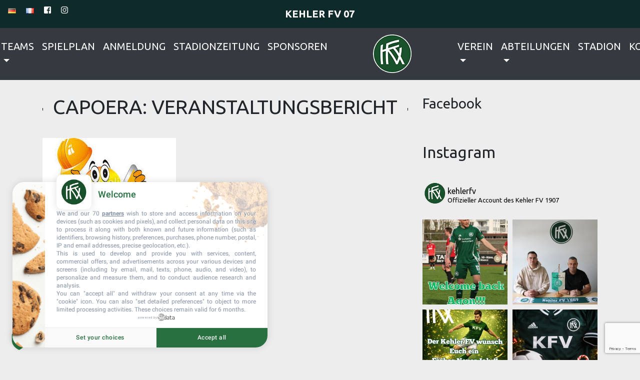

--- FILE ---
content_type: text/html; charset=UTF-8
request_url: https://kehlerfv.de/abteilung/capoeira/capoera-veranstaltungsbericht/
body_size: 18019
content:
<!DOCTYPE html>
<html lang="de-DE">
    <head>
        <meta charset="UTF-8">
        <meta http-equiv="X-UA-Compatible" content="IE=edge">
        <meta name="viewport" content="width=device-width, initial-scale=1, shrink-to-fit=no">
        <meta name="mobile-web-app-capable" content="yes">
        <meta name="apple-mobile-web-app-capable" content="yes">
        <meta name="apple-mobile-web-app-title" content="Kehler FV 07 - Kehler FV 07">
        <link rel="profile" href="http://gmpg.org/xfn/11">
        <link rel="pingback" href="https://kehlerfv.de/xmlrpc.php">
        <meta name='robots' content='index, follow, max-image-preview:large, max-snippet:-1, max-video-preview:-1' />
<link rel="alternate" href="https://kehlerfv.de/abteilung/capoeira/capoera-veranstaltungsbericht/" hreflang="de" />
<link rel="alternate" href="https://kehlerfv.de/fr/disciplines/capoera-fr/capoera-rapports-devenements/" hreflang="fr" />
<!-- Google tag (gtag.js) consent mode dataLayer added by Site Kit -->
<script type="text/javascript" id="google_gtagjs-js-consent-mode-data-layer">
/* <![CDATA[ */
window.dataLayer = window.dataLayer || [];function gtag(){dataLayer.push(arguments);}
gtag('consent', 'default', {"ad_personalization":"denied","ad_storage":"denied","ad_user_data":"denied","analytics_storage":"denied","functionality_storage":"denied","security_storage":"denied","personalization_storage":"denied","region":["AT","BE","BG","CH","CY","CZ","DE","DK","EE","ES","FI","FR","GB","GR","HR","HU","IE","IS","IT","LI","LT","LU","LV","MT","NL","NO","PL","PT","RO","SE","SI","SK"],"wait_for_update":500});
window._googlesitekitConsentCategoryMap = {"statistics":["analytics_storage"],"marketing":["ad_storage","ad_user_data","ad_personalization"],"functional":["functionality_storage","security_storage"],"preferences":["personalization_storage"]};
window._googlesitekitConsents = {"ad_personalization":"denied","ad_storage":"denied","ad_user_data":"denied","analytics_storage":"denied","functionality_storage":"denied","security_storage":"denied","personalization_storage":"denied","region":["AT","BE","BG","CH","CY","CZ","DE","DK","EE","ES","FI","FR","GB","GR","HR","HU","IE","IS","IT","LI","LT","LU","LV","MT","NL","NO","PL","PT","RO","SE","SI","SK"],"wait_for_update":500};
/* ]]> */
</script>
<!-- End Google tag (gtag.js) consent mode dataLayer added by Site Kit -->

	<!-- This site is optimized with the Yoast SEO plugin v26.8 - https://yoast.com/product/yoast-seo-wordpress/ -->
	<title>Capoera: Veranstaltungsbericht - Kehler FV 07</title>
	<link rel="canonical" href="https://kehlerfv.de/abteilung/capoeira/capoera-veranstaltungsbericht/" />
	<meta property="og:locale" content="de_DE" />
	<meta property="og:locale:alternate" content="fr_FR" />
	<meta property="og:type" content="article" />
	<meta property="og:title" content="Capoera: Veranstaltungsbericht - Kehler FV 07" />
	<meta property="og:description" content="[...]Weiterlesen..." />
	<meta property="og:url" content="https://kehlerfv.de/abteilung/capoeira/capoera-veranstaltungsbericht/" />
	<meta property="og:site_name" content="Kehler FV 07" />
	<meta property="og:image" content="https://kehlerfv.de/wp-content/uploads/2018/02/under-construction.jpg" />
	<meta name="twitter:card" content="summary_large_image" />
	<script type="application/ld+json" class="yoast-schema-graph">{"@context":"https://schema.org","@graph":[{"@type":"WebPage","@id":"https://kehlerfv.de/abteilung/capoeira/capoera-veranstaltungsbericht/","url":"https://kehlerfv.de/abteilung/capoeira/capoera-veranstaltungsbericht/","name":"Capoera: Veranstaltungsbericht - Kehler FV 07","isPartOf":{"@id":"https://kehlerfv.de/#website"},"primaryImageOfPage":{"@id":"https://kehlerfv.de/abteilung/capoeira/capoera-veranstaltungsbericht/#primaryimage"},"image":{"@id":"https://kehlerfv.de/abteilung/capoeira/capoera-veranstaltungsbericht/#primaryimage"},"thumbnailUrl":"https://kehlerfv.de/wp-content/uploads/2018/02/under-construction.jpg","datePublished":"2018-06-01T14:05:16+00:00","breadcrumb":{"@id":"https://kehlerfv.de/abteilung/capoeira/capoera-veranstaltungsbericht/#breadcrumb"},"inLanguage":"de","potentialAction":[{"@type":"ReadAction","target":["https://kehlerfv.de/abteilung/capoeira/capoera-veranstaltungsbericht/"]}]},{"@type":"ImageObject","inLanguage":"de","@id":"https://kehlerfv.de/abteilung/capoeira/capoera-veranstaltungsbericht/#primaryimage","url":"https://kehlerfv.de/wp-content/uploads/2018/02/under-construction.jpg","contentUrl":"https://kehlerfv.de/wp-content/uploads/2018/02/under-construction.jpg","width":267,"height":189},{"@type":"BreadcrumbList","@id":"https://kehlerfv.de/abteilung/capoeira/capoera-veranstaltungsbericht/#breadcrumb","itemListElement":[{"@type":"ListItem","position":1,"name":"Home","item":"https://kehlerfv.de/"},{"@type":"ListItem","position":2,"name":"Abteilungen","item":"https://kehlerfv.de/abteilung/"},{"@type":"ListItem","position":3,"name":"Capoeira","item":"https://kehlerfv.de/abteilung/capoeira/"},{"@type":"ListItem","position":4,"name":"Capoera: Veranstaltungsbericht"}]},{"@type":"WebSite","@id":"https://kehlerfv.de/#website","url":"https://kehlerfv.de/","name":"Kehler FV 07","description":"Kehler FV 07","publisher":{"@id":"https://kehlerfv.de/#organization"},"potentialAction":[{"@type":"SearchAction","target":{"@type":"EntryPoint","urlTemplate":"https://kehlerfv.de/?s={search_term_string}"},"query-input":{"@type":"PropertyValueSpecification","valueRequired":true,"valueName":"search_term_string"}}],"inLanguage":"de"},{"@type":"Organization","@id":"https://kehlerfv.de/#organization","name":"Kehler FV","url":"https://kehlerfv.de/","logo":{"@type":"ImageObject","inLanguage":"de","@id":"https://kehlerfv.de/#/schema/logo/image/","url":"https://kehlerfv.de/wp-content/uploads/2018/01/kehler-fv-07-logo.png","contentUrl":"https://kehlerfv.de/wp-content/uploads/2018/01/kehler-fv-07-logo.png","width":90,"height":77,"caption":"Kehler FV"},"image":{"@id":"https://kehlerfv.de/#/schema/logo/image/"}}]}</script>
	<!-- / Yoast SEO plugin. -->


<link rel='dns-prefetch' href='//www.googletagmanager.com' />
<link rel="alternate" type="application/rss+xml" title="Kehler FV 07 &raquo; Feed" href="https://kehlerfv.de/feed/" />
<link rel="alternate" type="application/rss+xml" title="Kehler FV 07 &raquo; Kommentar-Feed" href="https://kehlerfv.de/comments/feed/" />
<link rel="alternate" title="oEmbed (JSON)" type="application/json+oembed" href="https://kehlerfv.de/wp-json/oembed/1.0/embed?url=https%3A%2F%2Fkehlerfv.de%2Fabteilung%2Fcapoeira%2Fcapoera-veranstaltungsbericht%2F&#038;lang=de" />
<link rel="alternate" title="oEmbed (XML)" type="text/xml+oembed" href="https://kehlerfv.de/wp-json/oembed/1.0/embed?url=https%3A%2F%2Fkehlerfv.de%2Fabteilung%2Fcapoeira%2Fcapoera-veranstaltungsbericht%2F&#038;format=xml&#038;lang=de" />
<style id='wp-img-auto-sizes-contain-inline-css' type='text/css'>
img:is([sizes=auto i],[sizes^="auto," i]){contain-intrinsic-size:3000px 1500px}
/*# sourceURL=wp-img-auto-sizes-contain-inline-css */
</style>
<link rel='stylesheet' id='sbi_styles-css' href='https://kehlerfv.de/wp-content/plugins/instagram-feed/css/sbi-styles.min.css?ver=6.10.0' type='text/css' media='all' />
<style id='wp-emoji-styles-inline-css' type='text/css'>

	img.wp-smiley, img.emoji {
		display: inline !important;
		border: none !important;
		box-shadow: none !important;
		height: 1em !important;
		width: 1em !important;
		margin: 0 0.07em !important;
		vertical-align: -0.1em !important;
		background: none !important;
		padding: 0 !important;
	}
/*# sourceURL=wp-emoji-styles-inline-css */
</style>
<style id='wp-block-library-inline-css' type='text/css'>
:root{--wp-block-synced-color:#7a00df;--wp-block-synced-color--rgb:122,0,223;--wp-bound-block-color:var(--wp-block-synced-color);--wp-editor-canvas-background:#ddd;--wp-admin-theme-color:#007cba;--wp-admin-theme-color--rgb:0,124,186;--wp-admin-theme-color-darker-10:#006ba1;--wp-admin-theme-color-darker-10--rgb:0,107,160.5;--wp-admin-theme-color-darker-20:#005a87;--wp-admin-theme-color-darker-20--rgb:0,90,135;--wp-admin-border-width-focus:2px}@media (min-resolution:192dpi){:root{--wp-admin-border-width-focus:1.5px}}.wp-element-button{cursor:pointer}:root .has-very-light-gray-background-color{background-color:#eee}:root .has-very-dark-gray-background-color{background-color:#313131}:root .has-very-light-gray-color{color:#eee}:root .has-very-dark-gray-color{color:#313131}:root .has-vivid-green-cyan-to-vivid-cyan-blue-gradient-background{background:linear-gradient(135deg,#00d084,#0693e3)}:root .has-purple-crush-gradient-background{background:linear-gradient(135deg,#34e2e4,#4721fb 50%,#ab1dfe)}:root .has-hazy-dawn-gradient-background{background:linear-gradient(135deg,#faaca8,#dad0ec)}:root .has-subdued-olive-gradient-background{background:linear-gradient(135deg,#fafae1,#67a671)}:root .has-atomic-cream-gradient-background{background:linear-gradient(135deg,#fdd79a,#004a59)}:root .has-nightshade-gradient-background{background:linear-gradient(135deg,#330968,#31cdcf)}:root .has-midnight-gradient-background{background:linear-gradient(135deg,#020381,#2874fc)}:root{--wp--preset--font-size--normal:16px;--wp--preset--font-size--huge:42px}.has-regular-font-size{font-size:1em}.has-larger-font-size{font-size:2.625em}.has-normal-font-size{font-size:var(--wp--preset--font-size--normal)}.has-huge-font-size{font-size:var(--wp--preset--font-size--huge)}.has-text-align-center{text-align:center}.has-text-align-left{text-align:left}.has-text-align-right{text-align:right}.has-fit-text{white-space:nowrap!important}#end-resizable-editor-section{display:none}.aligncenter{clear:both}.items-justified-left{justify-content:flex-start}.items-justified-center{justify-content:center}.items-justified-right{justify-content:flex-end}.items-justified-space-between{justify-content:space-between}.screen-reader-text{border:0;clip-path:inset(50%);height:1px;margin:-1px;overflow:hidden;padding:0;position:absolute;width:1px;word-wrap:normal!important}.screen-reader-text:focus{background-color:#ddd;clip-path:none;color:#444;display:block;font-size:1em;height:auto;left:5px;line-height:normal;padding:15px 23px 14px;text-decoration:none;top:5px;width:auto;z-index:100000}html :where(.has-border-color){border-style:solid}html :where([style*=border-top-color]){border-top-style:solid}html :where([style*=border-right-color]){border-right-style:solid}html :where([style*=border-bottom-color]){border-bottom-style:solid}html :where([style*=border-left-color]){border-left-style:solid}html :where([style*=border-width]){border-style:solid}html :where([style*=border-top-width]){border-top-style:solid}html :where([style*=border-right-width]){border-right-style:solid}html :where([style*=border-bottom-width]){border-bottom-style:solid}html :where([style*=border-left-width]){border-left-style:solid}html :where(img[class*=wp-image-]){height:auto;max-width:100%}:where(figure){margin:0 0 1em}html :where(.is-position-sticky){--wp-admin--admin-bar--position-offset:var(--wp-admin--admin-bar--height,0px)}@media screen and (max-width:600px){html :where(.is-position-sticky){--wp-admin--admin-bar--position-offset:0px}}

/*# sourceURL=wp-block-library-inline-css */
</style><style id='wp-block-heading-inline-css' type='text/css'>
h1:where(.wp-block-heading).has-background,h2:where(.wp-block-heading).has-background,h3:where(.wp-block-heading).has-background,h4:where(.wp-block-heading).has-background,h5:where(.wp-block-heading).has-background,h6:where(.wp-block-heading).has-background{padding:1.25em 2.375em}h1.has-text-align-left[style*=writing-mode]:where([style*=vertical-lr]),h1.has-text-align-right[style*=writing-mode]:where([style*=vertical-rl]),h2.has-text-align-left[style*=writing-mode]:where([style*=vertical-lr]),h2.has-text-align-right[style*=writing-mode]:where([style*=vertical-rl]),h3.has-text-align-left[style*=writing-mode]:where([style*=vertical-lr]),h3.has-text-align-right[style*=writing-mode]:where([style*=vertical-rl]),h4.has-text-align-left[style*=writing-mode]:where([style*=vertical-lr]),h4.has-text-align-right[style*=writing-mode]:where([style*=vertical-rl]),h5.has-text-align-left[style*=writing-mode]:where([style*=vertical-lr]),h5.has-text-align-right[style*=writing-mode]:where([style*=vertical-rl]),h6.has-text-align-left[style*=writing-mode]:where([style*=vertical-lr]),h6.has-text-align-right[style*=writing-mode]:where([style*=vertical-rl]){rotate:180deg}
/*# sourceURL=https://kehlerfv.de/wp-includes/blocks/heading/style.min.css */
</style>
<style id='global-styles-inline-css' type='text/css'>
:root{--wp--preset--aspect-ratio--square: 1;--wp--preset--aspect-ratio--4-3: 4/3;--wp--preset--aspect-ratio--3-4: 3/4;--wp--preset--aspect-ratio--3-2: 3/2;--wp--preset--aspect-ratio--2-3: 2/3;--wp--preset--aspect-ratio--16-9: 16/9;--wp--preset--aspect-ratio--9-16: 9/16;--wp--preset--color--black: #000000;--wp--preset--color--cyan-bluish-gray: #abb8c3;--wp--preset--color--white: #ffffff;--wp--preset--color--pale-pink: #f78da7;--wp--preset--color--vivid-red: #cf2e2e;--wp--preset--color--luminous-vivid-orange: #ff6900;--wp--preset--color--luminous-vivid-amber: #fcb900;--wp--preset--color--light-green-cyan: #7bdcb5;--wp--preset--color--vivid-green-cyan: #00d084;--wp--preset--color--pale-cyan-blue: #8ed1fc;--wp--preset--color--vivid-cyan-blue: #0693e3;--wp--preset--color--vivid-purple: #9b51e0;--wp--preset--gradient--vivid-cyan-blue-to-vivid-purple: linear-gradient(135deg,rgb(6,147,227) 0%,rgb(155,81,224) 100%);--wp--preset--gradient--light-green-cyan-to-vivid-green-cyan: linear-gradient(135deg,rgb(122,220,180) 0%,rgb(0,208,130) 100%);--wp--preset--gradient--luminous-vivid-amber-to-luminous-vivid-orange: linear-gradient(135deg,rgb(252,185,0) 0%,rgb(255,105,0) 100%);--wp--preset--gradient--luminous-vivid-orange-to-vivid-red: linear-gradient(135deg,rgb(255,105,0) 0%,rgb(207,46,46) 100%);--wp--preset--gradient--very-light-gray-to-cyan-bluish-gray: linear-gradient(135deg,rgb(238,238,238) 0%,rgb(169,184,195) 100%);--wp--preset--gradient--cool-to-warm-spectrum: linear-gradient(135deg,rgb(74,234,220) 0%,rgb(151,120,209) 20%,rgb(207,42,186) 40%,rgb(238,44,130) 60%,rgb(251,105,98) 80%,rgb(254,248,76) 100%);--wp--preset--gradient--blush-light-purple: linear-gradient(135deg,rgb(255,206,236) 0%,rgb(152,150,240) 100%);--wp--preset--gradient--blush-bordeaux: linear-gradient(135deg,rgb(254,205,165) 0%,rgb(254,45,45) 50%,rgb(107,0,62) 100%);--wp--preset--gradient--luminous-dusk: linear-gradient(135deg,rgb(255,203,112) 0%,rgb(199,81,192) 50%,rgb(65,88,208) 100%);--wp--preset--gradient--pale-ocean: linear-gradient(135deg,rgb(255,245,203) 0%,rgb(182,227,212) 50%,rgb(51,167,181) 100%);--wp--preset--gradient--electric-grass: linear-gradient(135deg,rgb(202,248,128) 0%,rgb(113,206,126) 100%);--wp--preset--gradient--midnight: linear-gradient(135deg,rgb(2,3,129) 0%,rgb(40,116,252) 100%);--wp--preset--font-size--small: 13px;--wp--preset--font-size--medium: 20px;--wp--preset--font-size--large: 36px;--wp--preset--font-size--x-large: 42px;--wp--preset--spacing--20: 0.44rem;--wp--preset--spacing--30: 0.67rem;--wp--preset--spacing--40: 1rem;--wp--preset--spacing--50: 1.5rem;--wp--preset--spacing--60: 2.25rem;--wp--preset--spacing--70: 3.38rem;--wp--preset--spacing--80: 5.06rem;--wp--preset--shadow--natural: 6px 6px 9px rgba(0, 0, 0, 0.2);--wp--preset--shadow--deep: 12px 12px 50px rgba(0, 0, 0, 0.4);--wp--preset--shadow--sharp: 6px 6px 0px rgba(0, 0, 0, 0.2);--wp--preset--shadow--outlined: 6px 6px 0px -3px rgb(255, 255, 255), 6px 6px rgb(0, 0, 0);--wp--preset--shadow--crisp: 6px 6px 0px rgb(0, 0, 0);}:where(.is-layout-flex){gap: 0.5em;}:where(.is-layout-grid){gap: 0.5em;}body .is-layout-flex{display: flex;}.is-layout-flex{flex-wrap: wrap;align-items: center;}.is-layout-flex > :is(*, div){margin: 0;}body .is-layout-grid{display: grid;}.is-layout-grid > :is(*, div){margin: 0;}:where(.wp-block-columns.is-layout-flex){gap: 2em;}:where(.wp-block-columns.is-layout-grid){gap: 2em;}:where(.wp-block-post-template.is-layout-flex){gap: 1.25em;}:where(.wp-block-post-template.is-layout-grid){gap: 1.25em;}.has-black-color{color: var(--wp--preset--color--black) !important;}.has-cyan-bluish-gray-color{color: var(--wp--preset--color--cyan-bluish-gray) !important;}.has-white-color{color: var(--wp--preset--color--white) !important;}.has-pale-pink-color{color: var(--wp--preset--color--pale-pink) !important;}.has-vivid-red-color{color: var(--wp--preset--color--vivid-red) !important;}.has-luminous-vivid-orange-color{color: var(--wp--preset--color--luminous-vivid-orange) !important;}.has-luminous-vivid-amber-color{color: var(--wp--preset--color--luminous-vivid-amber) !important;}.has-light-green-cyan-color{color: var(--wp--preset--color--light-green-cyan) !important;}.has-vivid-green-cyan-color{color: var(--wp--preset--color--vivid-green-cyan) !important;}.has-pale-cyan-blue-color{color: var(--wp--preset--color--pale-cyan-blue) !important;}.has-vivid-cyan-blue-color{color: var(--wp--preset--color--vivid-cyan-blue) !important;}.has-vivid-purple-color{color: var(--wp--preset--color--vivid-purple) !important;}.has-black-background-color{background-color: var(--wp--preset--color--black) !important;}.has-cyan-bluish-gray-background-color{background-color: var(--wp--preset--color--cyan-bluish-gray) !important;}.has-white-background-color{background-color: var(--wp--preset--color--white) !important;}.has-pale-pink-background-color{background-color: var(--wp--preset--color--pale-pink) !important;}.has-vivid-red-background-color{background-color: var(--wp--preset--color--vivid-red) !important;}.has-luminous-vivid-orange-background-color{background-color: var(--wp--preset--color--luminous-vivid-orange) !important;}.has-luminous-vivid-amber-background-color{background-color: var(--wp--preset--color--luminous-vivid-amber) !important;}.has-light-green-cyan-background-color{background-color: var(--wp--preset--color--light-green-cyan) !important;}.has-vivid-green-cyan-background-color{background-color: var(--wp--preset--color--vivid-green-cyan) !important;}.has-pale-cyan-blue-background-color{background-color: var(--wp--preset--color--pale-cyan-blue) !important;}.has-vivid-cyan-blue-background-color{background-color: var(--wp--preset--color--vivid-cyan-blue) !important;}.has-vivid-purple-background-color{background-color: var(--wp--preset--color--vivid-purple) !important;}.has-black-border-color{border-color: var(--wp--preset--color--black) !important;}.has-cyan-bluish-gray-border-color{border-color: var(--wp--preset--color--cyan-bluish-gray) !important;}.has-white-border-color{border-color: var(--wp--preset--color--white) !important;}.has-pale-pink-border-color{border-color: var(--wp--preset--color--pale-pink) !important;}.has-vivid-red-border-color{border-color: var(--wp--preset--color--vivid-red) !important;}.has-luminous-vivid-orange-border-color{border-color: var(--wp--preset--color--luminous-vivid-orange) !important;}.has-luminous-vivid-amber-border-color{border-color: var(--wp--preset--color--luminous-vivid-amber) !important;}.has-light-green-cyan-border-color{border-color: var(--wp--preset--color--light-green-cyan) !important;}.has-vivid-green-cyan-border-color{border-color: var(--wp--preset--color--vivid-green-cyan) !important;}.has-pale-cyan-blue-border-color{border-color: var(--wp--preset--color--pale-cyan-blue) !important;}.has-vivid-cyan-blue-border-color{border-color: var(--wp--preset--color--vivid-cyan-blue) !important;}.has-vivid-purple-border-color{border-color: var(--wp--preset--color--vivid-purple) !important;}.has-vivid-cyan-blue-to-vivid-purple-gradient-background{background: var(--wp--preset--gradient--vivid-cyan-blue-to-vivid-purple) !important;}.has-light-green-cyan-to-vivid-green-cyan-gradient-background{background: var(--wp--preset--gradient--light-green-cyan-to-vivid-green-cyan) !important;}.has-luminous-vivid-amber-to-luminous-vivid-orange-gradient-background{background: var(--wp--preset--gradient--luminous-vivid-amber-to-luminous-vivid-orange) !important;}.has-luminous-vivid-orange-to-vivid-red-gradient-background{background: var(--wp--preset--gradient--luminous-vivid-orange-to-vivid-red) !important;}.has-very-light-gray-to-cyan-bluish-gray-gradient-background{background: var(--wp--preset--gradient--very-light-gray-to-cyan-bluish-gray) !important;}.has-cool-to-warm-spectrum-gradient-background{background: var(--wp--preset--gradient--cool-to-warm-spectrum) !important;}.has-blush-light-purple-gradient-background{background: var(--wp--preset--gradient--blush-light-purple) !important;}.has-blush-bordeaux-gradient-background{background: var(--wp--preset--gradient--blush-bordeaux) !important;}.has-luminous-dusk-gradient-background{background: var(--wp--preset--gradient--luminous-dusk) !important;}.has-pale-ocean-gradient-background{background: var(--wp--preset--gradient--pale-ocean) !important;}.has-electric-grass-gradient-background{background: var(--wp--preset--gradient--electric-grass) !important;}.has-midnight-gradient-background{background: var(--wp--preset--gradient--midnight) !important;}.has-small-font-size{font-size: var(--wp--preset--font-size--small) !important;}.has-medium-font-size{font-size: var(--wp--preset--font-size--medium) !important;}.has-large-font-size{font-size: var(--wp--preset--font-size--large) !important;}.has-x-large-font-size{font-size: var(--wp--preset--font-size--x-large) !important;}
/*# sourceURL=global-styles-inline-css */
</style>

<style id='classic-theme-styles-inline-css' type='text/css'>
/*! This file is auto-generated */
.wp-block-button__link{color:#fff;background-color:#32373c;border-radius:9999px;box-shadow:none;text-decoration:none;padding:calc(.667em + 2px) calc(1.333em + 2px);font-size:1.125em}.wp-block-file__button{background:#32373c;color:#fff;text-decoration:none}
/*# sourceURL=/wp-includes/css/classic-themes.min.css */
</style>
<link rel='stylesheet' id='contact-form-7-css' href='https://kehlerfv.de/wp-content/plugins/contact-form-7/includes/css/styles.css?ver=6.1.4' type='text/css' media='all' />
<link rel='stylesheet' id='fvp-frontend-css' href='https://kehlerfv.de/wp-content/plugins/featured-video-plus/styles/frontend.css?ver=2.3.3' type='text/css' media='all' />
<link rel='stylesheet' id='child-understrap-styles-css' href='https://kehlerfv.de/wp-content/themes/understrap-child/css/child-theme.min.css?ver=0.4.1' type='text/css' media='all' />
<link rel='stylesheet' id='child-understrap-style-css' href='https://kehlerfv.de/wp-content/themes/understrap-child/style.css?ver=0.4.1' type='text/css' media='all' />
<!--n2css--><!--n2js--><script type="text/javascript" src="https://kehlerfv.de/wp-includes/js/jquery/jquery.min.js?ver=3.7.1" id="jquery-core-js"></script>
<script type="text/javascript" src="https://kehlerfv.de/wp-includes/js/jquery/jquery-migrate.min.js?ver=3.4.1" id="jquery-migrate-js"></script>
<script type="text/javascript" src="https://kehlerfv.de/wp-content/plugins/featured-video-plus/js/jquery.fitvids.min.js?ver=master-2015-08" id="jquery.fitvids-js"></script>
<script type="text/javascript" id="fvp-frontend-js-extra">
/* <![CDATA[ */
var fvpdata = {"ajaxurl":"https://kehlerfv.de/wp-admin/admin-ajax.php","nonce":"1f8893e3db","fitvids":"1","dynamic":"","overlay":"","opacity":"0.75","color":"b","width":"640"};
//# sourceURL=fvp-frontend-js-extra
/* ]]> */
</script>
<script type="text/javascript" src="https://kehlerfv.de/wp-content/plugins/featured-video-plus/js/frontend.min.js?ver=2.3.3" id="fvp-frontend-js"></script>
<script type="text/javascript" src="https://kehlerfv.de/wp-content/themes/understrap-child/js/menuscroll.js?ver=6.9" id="menuscroll-js"></script>

<!-- Google Tag (gtac.js) durch Site-Kit hinzugefügt -->
<!-- Von Site Kit hinzugefügtes Google-Analytics-Snippet -->
<script type="text/javascript" src="https://www.googletagmanager.com/gtag/js?id=GT-5D93M6R" id="google_gtagjs-js" async></script>
<script type="text/javascript" id="google_gtagjs-js-after">
/* <![CDATA[ */
window.dataLayer = window.dataLayer || [];function gtag(){dataLayer.push(arguments);}
gtag("set","linker",{"domains":["kehlerfv.de"]});
gtag("js", new Date());
gtag("set", "developer_id.dZTNiMT", true);
gtag("config", "GT-5D93M6R");
//# sourceURL=google_gtagjs-js-after
/* ]]> */
</script>
<link rel="https://api.w.org/" href="https://kehlerfv.de/wp-json/" /><link rel="alternate" title="JSON" type="application/json" href="https://kehlerfv.de/wp-json/wp/v2/pages/1000" /><link rel="EditURI" type="application/rsd+xml" title="RSD" href="https://kehlerfv.de/xmlrpc.php?rsd" />
<meta name="generator" content="WordPress 6.9" />
<link rel='shortlink' href='https://kehlerfv.de/?p=1000' />
<meta name="generator" content="Site Kit by Google 1.170.0" /><style type="text/css" id="custom-background-css">
body.custom-background { background-color: #ededed; }
</style>
	
<!-- Von Site Kit hinzugefügtes Google-Tag-Manager-Snippet -->
<script type="text/javascript">
/* <![CDATA[ */

			( function( w, d, s, l, i ) {
				w[l] = w[l] || [];
				w[l].push( {'gtm.start': new Date().getTime(), event: 'gtm.js'} );
				var f = d.getElementsByTagName( s )[0],
					j = d.createElement( s ), dl = l != 'dataLayer' ? '&l=' + l : '';
				j.async = true;
				j.src = 'https://www.googletagmanager.com/gtm.js?id=' + i + dl;
				f.parentNode.insertBefore( j, f );
			} )( window, document, 'script', 'dataLayer', 'GTM-WGT8V5WF' );
			
/* ]]> */
</script>

<!-- Ende des von Site Kit hinzugefügten Google-Tag-Manager-Snippets -->
<link rel="icon" href="https://kehlerfv.de/wp-content/uploads/2018/01/cropped-kehler-fv-07-1-32x32.png" sizes="32x32" />
<link rel="icon" href="https://kehlerfv.de/wp-content/uploads/2018/01/cropped-kehler-fv-07-1-192x192.png" sizes="192x192" />
<link rel="apple-touch-icon" href="https://kehlerfv.de/wp-content/uploads/2018/01/cropped-kehler-fv-07-1-180x180.png" />
<meta name="msapplication-TileImage" content="https://kehlerfv.de/wp-content/uploads/2018/01/cropped-kehler-fv-07-1-270x270.png" />

        <script type="text/javascript" src="https://cache.consentframework.com/js/pa/40117/c/nRHWn/stub"></script>
        <script type="text/javascript" src="https://choices.consentframework.com/js/pa/40117/c/nRHWn/cmp" async></script>
        <link href="https://fonts.googleapis.com/css?family=Ubuntu:400,700" rel="stylesheet">

        <!-- FUSSBALL.DE -->
        <script type="text/javascript" src="https://www.fussball.de/static/layout/fbde2/egm//js/widget2.js"></script>

        <script defer src="https://use.fontawesome.com/releases/v5.0.4/js/all.js"></script>
    </head>

    <body class="wp-singular page-template-default page page-id-1000 page-child parent-pageid-869 custom-background wp-custom-logo wp-theme-understrap wp-child-theme-understrap-child group-blog">
        <!-- FB -->
        <div id="fb-root"></div>
        <script async defer crossorigin="anonymous" src="https://connect.facebook.net/fr_FR/sdk.js#xfbml=1&version=v19.0&appId=232966056760390" nonce="5HsFrwkV"></script>
        <!--// FB end -->

        <div class="hfeed site" id="page">

            <div class="wrapper-fluid wrapper-navbar fixed-top" id="wrapper-navbar" itemscope itemtype="http://schema.org/WebSite">

                <a class="skip-link screen-reader-text sr-only sr-only-focusable" href="#content">Zum Inhalt springen</a>

                <div class="navbar-brand-container container-fluid">
                    <div class="row">
                        <div class="col-4">
                            <div class="navbar-expand-md"><ul id="languages" class="navbar-nav nav-inline"><li id="menu-item-143-de" class="lang-item lang-item-6 lang-item-de current-lang lang-item-first menu-item menu-item-type-custom menu-item-object-custom menu-item-143-de"><a href="https://kehlerfv.de/abteilung/capoeira/capoera-veranstaltungsbericht/" hreflang="de-DE" lang="de-DE"><img src="[data-uri]" alt="Deutsch" width="16" height="11" style="width: 16px; height: 11px;" /></a></li>
<li id="menu-item-143-fr" class="lang-item lang-item-9 lang-item-fr menu-item menu-item-type-custom menu-item-object-custom menu-item-143-fr"><a href="https://kehlerfv.de/fr/disciplines/capoera-fr/capoera-rapports-devenements/" hreflang="fr-FR" lang="fr-FR"><img src="[data-uri]" alt="Français" width="16" height="11" style="width: 16px; height: 11px;" /></a></li>
<li id="menu-item-220" class="icon-facebook menu-item menu-item-type-custom menu-item-object-custom menu-item-220"><a target="_blank" href="https://www.facebook.com/kehlerfv/"><i class="fab fa-facebook-square"></i></a></li>
<li id="menu-item-221" class="icon-instagram menu-item menu-item-type-custom menu-item-object-custom menu-item-221"><a target="_blank" href="https://www.instagram.com/kehlerfv/"><i class="fab fa-instagram"></i></a></li>
</ul></div>                        </div>
                        <div class="col-4">
                                                            <a class="navbar-brand hidden-md-down" rel="home" href="https://kehlerfv.de/" title="Kehler FV 07">Kehler FV 07</a>
                                <div class="navbar-brand hidden-md-up">
                                    <a href="https://kehlerfv.de/" class="navbar-brand custom-logo-link" rel="home"><img width="90" height="77" src="https://kehlerfv.de/wp-content/uploads/2018/01/kehler-fv-07-logo.png" class="img-fluid" alt="kehler fv 07 logo" decoding="async" /></a>                                </div>
                            <!-- end branding -->
                        </div>
                        <div class="col-4">
                            <!--<div class="sponsor">
                                <p>Präsentiert von</p>
                                <img src="https://kehlerfv.de/wp-content/uploads/2018/01/aa-sponsoren-rothaus.jpg" width="81" height="35" alt="Rothaus">
                            </div> -->
                        </div>
                    </div>
                </div>

                <nav class="navbar navbar-expand-md navbar-dark bg-dark-transp container-fluid">
                    <div class="container-fluid">

                        <button class="navbar-toggler" type="button" data-toggle="collapse" data-target="#navbarNavDropdown" aria-controls="navbarNavDropdown" aria-expanded="false" aria-label="Toggle navigation">
                            <span class="navbar-toggler-icon"></span>
                        </button>
                        <a class="navbar-brand hidden-md-up" href="#">Kehler FV 07</a>
                        <div id="navbarNavDropdown" class="collapse navbar-collapse top-menu">
                            <ul id="top-menu-left" class="navbar-nav nav-inline pull-sm-right"><li id="menu-item-1175" class="menu-item menu-item-type-custom menu-item-object-custom menu-item-has-children nav-item menu-item-1175 dropdown"><a title="News" href="#" data-toggle="dropdown" class="nav-link dropdown-toggle">News <span class="caret"></span></a>
<ul class=" dropdown-menu" role="menu">
	<li id="menu-item-737" class="menu-item menu-item-type-taxonomy menu-item-object-category menu-item-has-children nav-item menu-item-737 dropdown-submenu"><a title="Alle" href="https://kehlerfv.de/category/alle/" class="nav-link">Alle</a>
	<ul class=" dropdown-menu" role="menu">
		<li id="menu-item-744" class="menu-item menu-item-type-taxonomy menu-item-object-category menu-item-has-children nav-item menu-item-744 dropdown-submenu"><a title="Fussball" href="https://kehlerfv.de/category/fussball/" class="nav-link">Fussball</a>
		<ul class=" dropdown-menu" role="menu">
			<li id="menu-item-745" class="menu-item menu-item-type-taxonomy menu-item-object-category nav-item menu-item-745"><a title="1. Mannschaft" href="https://kehlerfv.de/category/fussball/1-mannschaft/" class="nav-link">1. Mannschaft</a></li>
			<li id="menu-item-746" class="menu-item menu-item-type-taxonomy menu-item-object-category nav-item menu-item-746"><a title="Nachwuchs" href="https://kehlerfv.de/category/fussball/nachwuchs/" class="nav-link">Nachwuchs</a></li>
			<li id="menu-item-747" class="menu-item menu-item-type-taxonomy menu-item-object-category nav-item menu-item-747"><a title="Spielberichte" href="https://kehlerfv.de/category/fussball/spielberichte/" class="nav-link">Spielberichte</a></li>
		</ul>
</li>
		<li id="menu-item-750" class="menu-item menu-item-type-taxonomy menu-item-object-category nav-item menu-item-750"><a title="Leichtathletik" href="https://kehlerfv.de/category/leichtathletik/" class="nav-link">Leichtathletik</a></li>
		<li id="menu-item-739" class="menu-item menu-item-type-taxonomy menu-item-object-category nav-item menu-item-739"><a title="Badminton" href="https://kehlerfv.de/category/badminton/" class="nav-link">Badminton</a></li>
		<li id="menu-item-741" class="menu-item menu-item-type-taxonomy menu-item-object-category nav-item menu-item-741"><a title="Breitensport" href="https://kehlerfv.de/category/breitensport/" class="nav-link">Breitensport</a></li>
		<li id="menu-item-743" class="menu-item menu-item-type-taxonomy menu-item-object-category nav-item menu-item-743"><a title="Capoeira" href="https://kehlerfv.de/category/capoeira-de/" class="nav-link">Capoeira</a></li>
		<li id="menu-item-748" class="menu-item menu-item-type-taxonomy menu-item-object-category nav-item menu-item-748"><a title="Inline-Skating" href="https://kehlerfv.de/category/inline-skating/" class="nav-link">Inline-Skating</a></li>
	</ul>
</li>
</ul>
</li>
<li id="menu-item-52" class="menu-item menu-item-type-post_type menu-item-object-page menu-item-has-children nav-item menu-item-52 dropdown"><a title="Teams" href="#" data-toggle="dropdown" class="nav-link dropdown-toggle">Teams <span class="caret"></span></a>
<ul class=" dropdown-menu" role="menu">
	<li id="menu-item-107" class="menu-item menu-item-type-post_type menu-item-object-page nav-item menu-item-107"><a title="1. Mannschaft" href="https://kehlerfv.de/teams/1-mannschaft/" class="nav-link">1. Mannschaft</a></li>
	<li id="menu-item-113" class="menu-item menu-item-type-post_type menu-item-object-page menu-item-has-children nav-item menu-item-113 dropdown-submenu"><a title="Nachwuchs" href="https://kehlerfv.de/teams/nachwuchs/" class="nav-link">Nachwuchs</a>
	<ul class=" dropdown-menu" role="menu">
		<li id="menu-item-7592" class="menu-item menu-item-type-post_type menu-item-object-page nav-item menu-item-7592"><a title="U 19" href="https://kehlerfv.de/teams/nachwuchs/u-19/" class="nav-link">U 19</a></li>
		<li id="menu-item-7610" class="menu-item menu-item-type-post_type menu-item-object-page nav-item menu-item-7610"><a title="U 17" href="https://kehlerfv.de/teams/nachwuchs/u-17/" class="nav-link">U 17</a></li>
		<li id="menu-item-7607" class="menu-item menu-item-type-post_type menu-item-object-page nav-item menu-item-7607"><a title="U 16" href="https://kehlerfv.de/teams/nachwuchs/u-14/" class="nav-link">U 16</a></li>
		<li id="menu-item-7609" class="menu-item menu-item-type-post_type menu-item-object-page nav-item menu-item-7609"><a title="U 15" href="https://kehlerfv.de/teams/nachwuchs/u16-2/" class="nav-link">U 15</a></li>
		<li id="menu-item-7608" class="menu-item menu-item-type-post_type menu-item-object-page nav-item menu-item-7608"><a title="U 14" href="https://kehlerfv.de/teams/nachwuchs/u-15/" class="nav-link">U 14</a></li>
		<li id="menu-item-7625" class="menu-item menu-item-type-post_type menu-item-object-page nav-item menu-item-7625"><a title="U 13" href="https://kehlerfv.de/teams/nachwuchs/7612-2/" class="nav-link">U 13</a></li>
		<li id="menu-item-7624" class="menu-item menu-item-type-post_type menu-item-object-page nav-item menu-item-7624"><a title="U 11" href="https://kehlerfv.de/teams/nachwuchs/u-11/" class="nav-link">U 11</a></li>
		<li id="menu-item-7623" class="menu-item menu-item-type-post_type menu-item-object-page nav-item menu-item-7623"><a title="F – Junioren" href="https://kehlerfv.de/teams/nachwuchs/f-junioren/" class="nav-link">F – Junioren</a></li>
		<li id="menu-item-7622" class="menu-item menu-item-type-post_type menu-item-object-page nav-item menu-item-7622"><a title="Bambini" href="https://kehlerfv.de/teams/nachwuchs/bambini-4/" class="nav-link">Bambini</a></li>
	</ul>
</li>
	<li id="menu-item-7928" class="menu-item menu-item-type-post_type menu-item-object-page nav-item menu-item-7928"><a title="Probetraining" href="https://kehlerfv.de/probetraining/" class="nav-link">Probetraining</a></li>
</ul>
</li>
<li id="menu-item-210" class="menu-item menu-item-type-post_type menu-item-object-page nav-item menu-item-210"><a title="Spielplan" href="https://kehlerfv.de/spiele/spielplan/" class="nav-link">Spielplan</a></li>
<li id="menu-item-7764" class="menu-item menu-item-type-post_type menu-item-object-page nav-item menu-item-7764"><a title="Anmeldung" href="https://kehlerfv.de/anmeldung/" class="nav-link">Anmeldung</a></li>
<li id="menu-item-268" class="menu-item menu-item-type-post_type menu-item-object-page nav-item menu-item-268"><a title="Stadionzeitung" href="https://kehlerfv.de/media/" class="nav-link">Stadionzeitung</a></li>
<li id="menu-item-7765" class="menu-item menu-item-type-post_type menu-item-object-page nav-item menu-item-7765"><a title="Sponsoren" href="https://kehlerfv.de/sponsoren/" class="nav-link">Sponsoren</a></li>
</ul>
                            <ul class="navbar-nav navbar-logo mx-auto">
                                <li class="nav-item">
                                    <a href="https://kehlerfv.de/" class="navbar-brand custom-logo-link" rel="home"><img width="90" height="77" src="https://kehlerfv.de/wp-content/uploads/2018/01/kehler-fv-07-logo.png" class="img-fluid" alt="kehler fv 07 logo" decoding="async" /></a>                                </li>
                            </ul>

                            <ul id="top-menu-right" class="navbar-nav pull-sm-left"><li id="menu-item-259" class="menu-item menu-item-type-post_type menu-item-object-page menu-item-has-children nav-item menu-item-259 dropdown"><a title="Verein" href="#" data-toggle="dropdown" class="nav-link dropdown-toggle">Verein <span class="caret"></span></a>
<ul class=" dropdown-menu" role="menu">
	<li id="menu-item-262" class="menu-item menu-item-type-post_type menu-item-object-page nav-item menu-item-262"><a title="Organigramm" href="https://kehlerfv.de/verein/organigramm/" class="nav-link">Organigramm</a></li>
	<li id="menu-item-868" class="menu-item menu-item-type-post_type menu-item-object-page nav-item menu-item-868"><a title="Mitgliedbereich" href="https://kehlerfv.de/verein/mitgliedbereich/" class="nav-link">Mitgliedbereich</a></li>
	<li id="menu-item-867" class="menu-item menu-item-type-post_type menu-item-object-page nav-item menu-item-867"><a title="Kontakt" href="https://kehlerfv.de/kontakt/" class="nav-link">Kontakt</a></li>
	<li id="menu-item-624" class="menu-item menu-item-type-post_type menu-item-object-page nav-item menu-item-624"><a title="Mitgliedschaft" href="https://kehlerfv.de/verein/mitgliedschaft/" class="nav-link">Mitgliedschaft</a></li>
	<li id="menu-item-263" class="menu-item menu-item-type-post_type menu-item-object-page nav-item menu-item-263"><a title="Traditionsverein" href="https://kehlerfv.de/verein/tradition-verein/" class="nav-link">Traditionsverein</a></li>
</ul>
</li>
<li id="menu-item-866" class="menu-item menu-item-type-post_type menu-item-object-page current-page-ancestor current-menu-ancestor current_page_ancestor menu-item-has-children nav-item menu-item-866 dropdown"><a title="Abteilungen" href="#" data-toggle="dropdown" class="nav-link dropdown-toggle">Abteilungen <span class="caret"></span></a>
<ul class=" dropdown-menu" role="menu">
	<li id="menu-item-261" class="menu-item menu-item-type-post_type menu-item-object-page menu-item-has-children nav-item menu-item-261 dropdown-submenu"><a title="Leichtathletik" href="https://kehlerfv.de/abteilung/leichtathletik/" class="nav-link">Leichtathletik</a>
	<ul class=" dropdown-menu" role="menu">
		<li id="menu-item-1081" class="menu-item menu-item-type-post_type menu-item-object-page nav-item menu-item-1081"><a title="Über uns" href="https://kehlerfv.de/abteilung/leichtathletik/leichtathletik-ueber-uns/" class="nav-link">Über uns</a></li>
		<li id="menu-item-1082" class="menu-item menu-item-type-post_type menu-item-object-page nav-item menu-item-1082"><a title="Trainer/Ansprechpartner" href="https://kehlerfv.de/abteilung/leichtathletik/leichtathletik-trainer-ansprechpartner/" class="nav-link">Trainer/Ansprechpartner</a></li>
		<li id="menu-item-1079" class="menu-item menu-item-type-post_type menu-item-object-page nav-item menu-item-1079"><a title="Veranstaltungskalender" href="https://kehlerfv.de/abteilung/leichtathletik/leichtathletik-veranstaltungskalender/" class="nav-link">Veranstaltungskalender</a></li>
		<li id="menu-item-1080" class="menu-item menu-item-type-post_type menu-item-object-page nav-item menu-item-1080"><a title="Veranstaltungsbericht" href="https://kehlerfv.de/abteilung/leichtathletik/leichtathletik-veranstaltungsberichte/" class="nav-link">Veranstaltungsbericht</a></li>
		<li id="menu-item-1083" class="menu-item menu-item-type-taxonomy menu-item-object-category nav-item menu-item-1083"><a title="News" href="https://kehlerfv.de/category/leichtathletik/" class="nav-link">News</a></li>
	</ul>
</li>
	<li id="menu-item-323" class="menu-item menu-item-type-post_type menu-item-object-page menu-item-has-children nav-item menu-item-323 dropdown-submenu"><a title="Breitensport" href="https://kehlerfv.de/abteilung/breitensport/" class="nav-link">Breitensport</a>
	<ul class=" dropdown-menu" role="menu">
		<li id="menu-item-1098" class="menu-item menu-item-type-post_type menu-item-object-page nav-item menu-item-1098"><a title="Über uns" href="https://kehlerfv.de/abteilung/breitensport/breitensport-ueber-uns/" class="nav-link">Über uns</a></li>
		<li id="menu-item-1099" class="menu-item menu-item-type-post_type menu-item-object-page nav-item menu-item-1099"><a title="Trainer/Ansprechpartner" href="https://kehlerfv.de/abteilung/breitensport/breitensport-trainer-ansprechpartner/" class="nav-link">Trainer/Ansprechpartner</a></li>
		<li id="menu-item-1096" class="menu-item menu-item-type-post_type menu-item-object-page nav-item menu-item-1096"><a title="Veranstaltungskalender" href="https://kehlerfv.de/abteilung/breitensport/breitensport-veranstaltungskalender/" class="nav-link">Veranstaltungskalender</a></li>
		<li id="menu-item-1097" class="menu-item menu-item-type-post_type menu-item-object-page nav-item menu-item-1097"><a title="Veranstaltungsbericht" href="https://kehlerfv.de/abteilung/breitensport/breitensport-veranstaltungsbericht/" class="nav-link">Veranstaltungsbericht</a></li>
		<li id="menu-item-1095" class="menu-item menu-item-type-taxonomy menu-item-object-category nav-item menu-item-1095"><a title="News" href="https://kehlerfv.de/category/breitensport/" class="nav-link">News</a></li>
	</ul>
</li>
	<li id="menu-item-260" class="menu-item menu-item-type-post_type menu-item-object-page menu-item-has-children nav-item menu-item-260 dropdown-submenu"><a title="Badminton" href="https://kehlerfv.de/abteilung/badminton/" class="nav-link">Badminton</a>
	<ul class=" dropdown-menu" role="menu">
		<li id="menu-item-1086" class="menu-item menu-item-type-post_type menu-item-object-page nav-item menu-item-1086"><a title="Über uns" href="https://kehlerfv.de/abteilung/badminton/ueber-uns/" class="nav-link">Über uns</a></li>
		<li id="menu-item-1087" class="menu-item menu-item-type-post_type menu-item-object-page nav-item menu-item-1087"><a title="Trainer/Ansprechpartner" href="https://kehlerfv.de/abteilung/badminton/badminton-ansprechpartner/" class="nav-link">Trainer/Ansprechpartner</a></li>
		<li id="menu-item-1084" class="menu-item menu-item-type-post_type menu-item-object-page nav-item menu-item-1084"><a title="Veranstaltungskalender" href="https://kehlerfv.de/abteilung/badminton/badminton-veranstaltungskalender/" class="nav-link">Veranstaltungskalender</a></li>
		<li id="menu-item-1085" class="menu-item menu-item-type-post_type menu-item-object-page nav-item menu-item-1085"><a title="Veranstaltungsbericht" href="https://kehlerfv.de/abteilung/badminton/badminton-veranstaltungsbericht/" class="nav-link">Veranstaltungsbericht</a></li>
		<li id="menu-item-1088" class="menu-item menu-item-type-taxonomy menu-item-object-category nav-item menu-item-1088"><a title="News" href="https://kehlerfv.de/category/badminton/" class="nav-link">News</a></li>
	</ul>
</li>
	<li id="menu-item-882" class="menu-item menu-item-type-post_type menu-item-object-page menu-item-has-children nav-item menu-item-882 dropdown-submenu"><a title="Inline-Skating" href="https://kehlerfv.de/abteilung/inline-skating/" class="nav-link">Inline-Skating</a>
	<ul class=" dropdown-menu" role="menu">
		<li id="menu-item-1110" class="menu-item menu-item-type-post_type menu-item-object-page nav-item menu-item-1110"><a title="Über uns" href="https://kehlerfv.de/abteilung/inline-skating/inline-skating-ueber-uns/" class="nav-link">Über uns</a></li>
		<li id="menu-item-1111" class="menu-item menu-item-type-post_type menu-item-object-page nav-item menu-item-1111"><a title="Trainer/Ansprechpartner" href="https://kehlerfv.de/abteilung/inline-skating/inline-skating-trainer-ansprechpartner/" class="nav-link">Trainer/Ansprechpartner</a></li>
		<li id="menu-item-1108" class="menu-item menu-item-type-post_type menu-item-object-page nav-item menu-item-1108"><a title="Veranstaltungskalender" href="https://kehlerfv.de/abteilung/inline-skating/inline-skating-veranstaltungskalender/" class="nav-link">Veranstaltungskalender</a></li>
		<li id="menu-item-1109" class="menu-item menu-item-type-post_type menu-item-object-page nav-item menu-item-1109"><a title="Veranstaltungsbericht" href="https://kehlerfv.de/abteilung/inline-skating/inline-skating-veranstaltungsbericht/" class="nav-link">Veranstaltungsbericht</a></li>
		<li id="menu-item-1106" class="menu-item menu-item-type-taxonomy menu-item-object-category nav-item menu-item-1106"><a title="News" href="https://kehlerfv.de/category/inline-skating/" class="nav-link">News</a></li>
	</ul>
</li>
	<li id="menu-item-881" class="menu-item menu-item-type-post_type menu-item-object-page current-page-ancestor current-menu-ancestor current-menu-parent current-page-parent current_page_parent current_page_ancestor menu-item-has-children nav-item menu-item-881 dropdown-submenu"><a title="Capoeira" href="https://kehlerfv.de/abteilung/capoeira/" class="nav-link">Capoeira</a>
	<ul class=" dropdown-menu" role="menu">
		<li id="menu-item-1102" class="menu-item menu-item-type-post_type menu-item-object-page nav-item menu-item-1102"><a title="Über uns" href="https://kehlerfv.de/abteilung/capoeira/capoera-ueber-uns/" class="nav-link">Über uns</a></li>
		<li id="menu-item-1103" class="menu-item menu-item-type-post_type menu-item-object-page nav-item menu-item-1103"><a title="Trainer/Ansprechpartner" href="https://kehlerfv.de/abteilung/capoeira/capoera-trainer-ansprechpartner/" class="nav-link">Trainer/Ansprechpartner</a></li>
		<li id="menu-item-1100" class="menu-item menu-item-type-post_type menu-item-object-page nav-item menu-item-1100"><a title="Veranstaltungskalender" href="https://kehlerfv.de/abteilung/capoeira/capoera-veranstaltungskalender/" class="nav-link">Veranstaltungskalender</a></li>
		<li id="menu-item-1101" class="menu-item menu-item-type-post_type menu-item-object-page current-menu-item page_item page-item-1000 current_page_item nav-item menu-item-1101 active"><a title="Veranstaltungsbericht" href="https://kehlerfv.de/abteilung/capoeira/capoera-veranstaltungsbericht/" class="nav-link">Veranstaltungsbericht</a></li>
		<li id="menu-item-1105" class="menu-item menu-item-type-taxonomy menu-item-object-category nav-item menu-item-1105"><a title="News" href="https://kehlerfv.de/category/capoeira-de/" class="nav-link">News</a></li>
	</ul>
</li>
</ul>
</li>
<li id="menu-item-267" class="menu-item menu-item-type-post_type menu-item-object-page nav-item menu-item-267"><a title="Stadion" href="https://kehlerfv.de/stadion/" class="nav-link">Stadion</a></li>
<li id="menu-item-229" class="menu-item menu-item-type-post_type menu-item-object-page nav-item menu-item-229"><a title="Kontakt" href="https://kehlerfv.de/kontakt/" class="nav-link">Kontakt</a></li>
<li id="menu-item-7929" class="menu-item menu-item-type-post_type menu-item-object-page nav-item menu-item-7929"><a title="INTERN" href="https://kehlerfv.de/kfv-intern/" class="nav-link">INTERN</a></li>
<li id="menu-item-8054" class="menu-item menu-item-type-post_type menu-item-object-page nav-item menu-item-8054"><a title="KFV-Ballschule" href="https://kehlerfv.de/ballschule/" class="nav-link">KFV-Ballschule</a></li>
</ul>                        </div><!-- .navbar-collapse.top-menu -->
                    </div><!-- .container -->
                </nav><!-- .site-navigation -->
            </div><!-- .wrapper-fluid.wrapper-navbar -->

            

<div class="wrapper" id="page-wrapper" style='margin-top:160px;'>

    
    <div class="container" id="content" tabindex="-1">

        <div class="row">

                            <!-- Do the left sidebar check -->
                


<div class="col-md-8 content-area" id="primary">
                <main class="site-main" id="main">
                                            <article class="post-1000 page type-page status-publish hentry" id="post-1000">

    <header class="entry-header">
        <div class="headline">
            <span class="line left"></span>
            <div class="headline-content">
                <h1 class="entry-title text-uppercase text-center">Capoera: Veranstaltungsbericht</h1>            </div>
            <span class="line right"></span>
        </div>
    </header><!-- .entry-header -->

    
    <div class="entry-content">
        <p><img fetchpriority="high" decoding="async" class="aligncenter size-full wp-image-392" src="https://kehlerfv.de/wp-content/uploads/2018/02/under-construction.jpg" alt="" width="267" height="189" /></p>
            </div><!-- .entry-content -->

    <footer class="entry-footer">
            </footer><!-- .entry-footer -->

</article><!-- #post-## -->
                                            
                </main><!-- #main -->
                    </div><!-- #primary -->

                    <!-- Do the right sidebar check -->
            


  
<div class="col-md-4 widget-area" id="right-sidebar" role="complementary">
	<aside id="custom_html-3" class="widget_text widget widget_custom_html"><h3 class="widget-title">Facebook</h3><div class="textwidget custom-html-widget"><div class="fb-page" data-href="https://www.facebook.com/kehlerfv/" data-tabs="timeline" data-width="500" data-height="" data-small-header="false" data-adapt-container-width="true" data-hide-cover="false" data-show-facepile="true"><blockquote cite="https://www.facebook.com/kehlerfv/" class="fb-xfbml-parse-ignore"><a href="https://www.facebook.com/kehlerfv/">Kehler Fußballverein</a></blockquote></div></div></aside><aside id="block-4" class="widget widget_block">
<h2 class="wp-block-heading">Instagram</h2>
</aside><aside id="block-3" class="widget widget_block">
<div id="sb_instagram"  class="sbi sbi_mob_col_1 sbi_tab_col_2 sbi_col_2" style="padding-bottom: 10px; background-color: rgb(237,237,237); width: 100%;"	 data-feedid="sbi_17841407211583903#4"  data-res="auto" data-cols="2" data-colsmobile="1" data-colstablet="2" data-num="4" data-nummobile="" data-item-padding="5"	 data-shortcode-atts="{&quot;num&quot;:&quot;4&quot;,&quot;cols&quot;:&quot;2&quot;}"  data-postid="1000" data-locatornonce="42ff2acf13" data-imageaspectratio="1:1" data-sbi-flags="favorLocal,gdpr">
	<div class="sb_instagram_header "   >
	<a class="sbi_header_link" target="_blank"
	   rel="nofollow noopener" href="https://www.instagram.com/kehlerfv/" title="@kehlerfv">
		<div class="sbi_header_text">
			<div class="sbi_header_img"  data-avatar-url="https://scontent-cdg4-2.cdninstagram.com/v/t51.2885-19/245280834_325620832667071_2395908217001472549_n.jpg?stp=dst-jpg_s206x206_tt6&amp;_nc_cat=103&amp;ccb=7-5&amp;_nc_sid=bf7eb4&amp;efg=eyJ2ZW5jb2RlX3RhZyI6InByb2ZpbGVfcGljLnd3dy44NTIuQzMifQ%3D%3D&amp;_nc_ohc=5Y0C49EzTOAQ7kNvwFx0JbV&amp;_nc_oc=Adl4L4mrwXE_UNEVBqY6f0e7huxfAfHt9szmAghRougALovs3mqkYhgfWP6pciJ-EWQ&amp;_nc_zt=24&amp;_nc_ht=scontent-cdg4-2.cdninstagram.com&amp;edm=AP4hL3IEAAAA&amp;_nc_tpa=Q5bMBQHWZgmqgoaGNd8Bwf0goxo0VC8dUCelqViS9b3g_rAjiqvRy7J-1656mclZGWIBa7oYyEdn4zzk5w&amp;oh=00_AfqVc8jResdtk3vPNkUehr1fVUBFoUoCfjTc_PxUkmK1Uw&amp;oe=6979BD84">
									<div class="sbi_header_img_hover"  ><svg class="sbi_new_logo fa-instagram fa-w-14" aria-hidden="true" data-fa-processed="" aria-label="Instagram" data-prefix="fab" data-icon="instagram" role="img" viewBox="0 0 448 512">
                    <path fill="currentColor" d="M224.1 141c-63.6 0-114.9 51.3-114.9 114.9s51.3 114.9 114.9 114.9S339 319.5 339 255.9 287.7 141 224.1 141zm0 189.6c-41.1 0-74.7-33.5-74.7-74.7s33.5-74.7 74.7-74.7 74.7 33.5 74.7 74.7-33.6 74.7-74.7 74.7zm146.4-194.3c0 14.9-12 26.8-26.8 26.8-14.9 0-26.8-12-26.8-26.8s12-26.8 26.8-26.8 26.8 12 26.8 26.8zm76.1 27.2c-1.7-35.9-9.9-67.7-36.2-93.9-26.2-26.2-58-34.4-93.9-36.2-37-2.1-147.9-2.1-184.9 0-35.8 1.7-67.6 9.9-93.9 36.1s-34.4 58-36.2 93.9c-2.1 37-2.1 147.9 0 184.9 1.7 35.9 9.9 67.7 36.2 93.9s58 34.4 93.9 36.2c37 2.1 147.9 2.1 184.9 0 35.9-1.7 67.7-9.9 93.9-36.2 26.2-26.2 34.4-58 36.2-93.9 2.1-37 2.1-147.8 0-184.8zM398.8 388c-7.8 19.6-22.9 34.7-42.6 42.6-29.5 11.7-99.5 9-132.1 9s-102.7 2.6-132.1-9c-19.6-7.8-34.7-22.9-42.6-42.6-11.7-29.5-9-99.5-9-132.1s-2.6-102.7 9-132.1c7.8-19.6 22.9-34.7 42.6-42.6 29.5-11.7 99.5-9 132.1-9s102.7-2.6 132.1 9c19.6 7.8 34.7 22.9 42.6 42.6 11.7 29.5 9 99.5 9 132.1s2.7 102.7-9 132.1z"></path>
                </svg></div>
					<img loading="lazy" decoding="async"  src="https://kehlerfv.de/wp-content/uploads/2018/01/kehler-fv-07-logo.png" alt="" width="50" height="50">
				
							</div>

			<div class="sbi_feedtheme_header_text">
				<h3 style="color: rgb(0,0,0);">kehlerfv</h3>
									<p class="sbi_bio" style="color: rgb(0,0,0);">Offizieller Account des Kehler FV 1907</p>
							</div>
		</div>
	</a>
</div>

	<div id="sbi_images"  style="gap: 10px;">
		<div class="sbi_item sbi_type_image sbi_new sbi_transition"
	id="sbi_17869185777537245" data-date="1769008529">
	<div class="sbi_photo_wrap">
		<a class="sbi_photo" href="https://www.instagram.com/p/DTxwPN9jFU_/" target="_blank" rel="noopener nofollow"
			data-full-res="https://scontent-cdg4-2.cdninstagram.com/v/t51.82787-15/620492240_18334151944240387_8097546906759213815_n.jpg?stp=dst-jpg_e35_tt6&#038;_nc_cat=100&#038;ccb=7-5&#038;_nc_sid=18de74&#038;efg=eyJlZmdfdGFnIjoiRkVFRC5iZXN0X2ltYWdlX3VybGdlbi5DMyJ9&#038;_nc_ohc=VxKFFNQjr2UQ7kNvwG89RuH&#038;_nc_oc=Adnp034tFwOUSDT2804jAX_-I6Xjl_2KVNaNiAxhaTfZEn5zB51gGC9xb6S45DPyyz0&#038;_nc_zt=23&#038;_nc_ht=scontent-cdg4-2.cdninstagram.com&#038;edm=ANo9K5cEAAAA&#038;_nc_gid=DT7SCWhx6TE8scokDvhYsg&#038;oh=00_AfoJJmt8ZXlcwLd-_WgyKT_fUa-Gug3TPogTmURM5gFQ4A&#038;oe=6979BDF5"
			data-img-src-set="{&quot;d&quot;:&quot;https:\/\/scontent-cdg4-2.cdninstagram.com\/v\/t51.82787-15\/620492240_18334151944240387_8097546906759213815_n.jpg?stp=dst-jpg_e35_tt6&amp;_nc_cat=100&amp;ccb=7-5&amp;_nc_sid=18de74&amp;efg=eyJlZmdfdGFnIjoiRkVFRC5iZXN0X2ltYWdlX3VybGdlbi5DMyJ9&amp;_nc_ohc=VxKFFNQjr2UQ7kNvwG89RuH&amp;_nc_oc=Adnp034tFwOUSDT2804jAX_-I6Xjl_2KVNaNiAxhaTfZEn5zB51gGC9xb6S45DPyyz0&amp;_nc_zt=23&amp;_nc_ht=scontent-cdg4-2.cdninstagram.com&amp;edm=ANo9K5cEAAAA&amp;_nc_gid=DT7SCWhx6TE8scokDvhYsg&amp;oh=00_AfoJJmt8ZXlcwLd-_WgyKT_fUa-Gug3TPogTmURM5gFQ4A&amp;oe=6979BDF5&quot;,&quot;150&quot;:&quot;https:\/\/scontent-cdg4-2.cdninstagram.com\/v\/t51.82787-15\/620492240_18334151944240387_8097546906759213815_n.jpg?stp=dst-jpg_e35_tt6&amp;_nc_cat=100&amp;ccb=7-5&amp;_nc_sid=18de74&amp;efg=eyJlZmdfdGFnIjoiRkVFRC5iZXN0X2ltYWdlX3VybGdlbi5DMyJ9&amp;_nc_ohc=VxKFFNQjr2UQ7kNvwG89RuH&amp;_nc_oc=Adnp034tFwOUSDT2804jAX_-I6Xjl_2KVNaNiAxhaTfZEn5zB51gGC9xb6S45DPyyz0&amp;_nc_zt=23&amp;_nc_ht=scontent-cdg4-2.cdninstagram.com&amp;edm=ANo9K5cEAAAA&amp;_nc_gid=DT7SCWhx6TE8scokDvhYsg&amp;oh=00_AfoJJmt8ZXlcwLd-_WgyKT_fUa-Gug3TPogTmURM5gFQ4A&amp;oe=6979BDF5&quot;,&quot;320&quot;:&quot;https:\/\/scontent-cdg4-2.cdninstagram.com\/v\/t51.82787-15\/620492240_18334151944240387_8097546906759213815_n.jpg?stp=dst-jpg_e35_tt6&amp;_nc_cat=100&amp;ccb=7-5&amp;_nc_sid=18de74&amp;efg=eyJlZmdfdGFnIjoiRkVFRC5iZXN0X2ltYWdlX3VybGdlbi5DMyJ9&amp;_nc_ohc=VxKFFNQjr2UQ7kNvwG89RuH&amp;_nc_oc=Adnp034tFwOUSDT2804jAX_-I6Xjl_2KVNaNiAxhaTfZEn5zB51gGC9xb6S45DPyyz0&amp;_nc_zt=23&amp;_nc_ht=scontent-cdg4-2.cdninstagram.com&amp;edm=ANo9K5cEAAAA&amp;_nc_gid=DT7SCWhx6TE8scokDvhYsg&amp;oh=00_AfoJJmt8ZXlcwLd-_WgyKT_fUa-Gug3TPogTmURM5gFQ4A&amp;oe=6979BDF5&quot;,&quot;640&quot;:&quot;https:\/\/scontent-cdg4-2.cdninstagram.com\/v\/t51.82787-15\/620492240_18334151944240387_8097546906759213815_n.jpg?stp=dst-jpg_e35_tt6&amp;_nc_cat=100&amp;ccb=7-5&amp;_nc_sid=18de74&amp;efg=eyJlZmdfdGFnIjoiRkVFRC5iZXN0X2ltYWdlX3VybGdlbi5DMyJ9&amp;_nc_ohc=VxKFFNQjr2UQ7kNvwG89RuH&amp;_nc_oc=Adnp034tFwOUSDT2804jAX_-I6Xjl_2KVNaNiAxhaTfZEn5zB51gGC9xb6S45DPyyz0&amp;_nc_zt=23&amp;_nc_ht=scontent-cdg4-2.cdninstagram.com&amp;edm=ANo9K5cEAAAA&amp;_nc_gid=DT7SCWhx6TE8scokDvhYsg&amp;oh=00_AfoJJmt8ZXlcwLd-_WgyKT_fUa-Gug3TPogTmURM5gFQ4A&amp;oe=6979BDF5&quot;}">
			<span class="sbi-screenreader">Agon Zukaj kehrt zum Kehler FV zurück

Der Kehler </span>
									<img decoding="async" src="https://kehlerfv.de/wp-content/plugins/instagram-feed/img/placeholder.png" alt="Agon Zukaj kehrt zum Kehler FV zurück

Der Kehler FV kann zur Rückrunde der Saison 2025/26 einen Rückkehrer begrüßen. Agon Zukaj wechselt vom Offenburger FV zurück an den Rhein. Der Kehler FV freut sich über die Rückkehr des offensivstarken Spielers, der bereits in der Jugend für die Grenzstädter aktiv war.

Neben dem Neuzugang gibt es zur Rückrunde auch einige Abgänge zu vermelden:
•	Mario Lapp wechselt zum SV Leutesheim
•	Corentin Wirth schließt sich dem A.S. Hochfelden an
•	Florent Maraldo wechselt zu STE S. Weyersheim
•	Gora Fall – Ziel aktuell noch unbekannt

Der Trainingsauftakt für die Rückrunde findet unter der Leitung des neuen Cheftrainers Jonas Leopold am Freitag, den 23. Januar 2026, um 18:30 Uhr im Kehler Rheinstadion statt." aria-hidden="true">
		</a>
	</div>
</div><div class="sbi_item sbi_type_image sbi_new sbi_transition"
	id="sbi_18083453501326696" data-date="1768368780">
	<div class="sbi_photo_wrap">
		<a class="sbi_photo" href="https://www.instagram.com/p/DTesA2xjMqW/" target="_blank" rel="noopener nofollow"
			data-full-res="https://scontent-cdg4-3.cdninstagram.com/v/t51.82787-15/615428572_18333309046240387_2222488409536108564_n.jpg?stp=dst-jpg_e35_tt6&#038;_nc_cat=106&#038;ccb=7-5&#038;_nc_sid=18de74&#038;efg=eyJlZmdfdGFnIjoiRkVFRC5iZXN0X2ltYWdlX3VybGdlbi5DMyJ9&#038;_nc_ohc=F4Z9tGB8efAQ7kNvwEDeqnp&#038;_nc_oc=Adl8NcsUGC1M-4xrDoDQ5A9BEsWtqwEaG1RPkwAelTHyTSdQzgQSPAFHFovDSlxSknc&#038;_nc_zt=23&#038;_nc_ht=scontent-cdg4-3.cdninstagram.com&#038;edm=ANo9K5cEAAAA&#038;_nc_gid=DT7SCWhx6TE8scokDvhYsg&#038;oh=00_AfqLCyuBcysmS3oZwGOpilCF5uP-RNdHXM3SC-R1KLqIOg&#038;oe=6979B7C7"
			data-img-src-set="{&quot;d&quot;:&quot;https:\/\/scontent-cdg4-3.cdninstagram.com\/v\/t51.82787-15\/615428572_18333309046240387_2222488409536108564_n.jpg?stp=dst-jpg_e35_tt6&amp;_nc_cat=106&amp;ccb=7-5&amp;_nc_sid=18de74&amp;efg=eyJlZmdfdGFnIjoiRkVFRC5iZXN0X2ltYWdlX3VybGdlbi5DMyJ9&amp;_nc_ohc=F4Z9tGB8efAQ7kNvwEDeqnp&amp;_nc_oc=Adl8NcsUGC1M-4xrDoDQ5A9BEsWtqwEaG1RPkwAelTHyTSdQzgQSPAFHFovDSlxSknc&amp;_nc_zt=23&amp;_nc_ht=scontent-cdg4-3.cdninstagram.com&amp;edm=ANo9K5cEAAAA&amp;_nc_gid=DT7SCWhx6TE8scokDvhYsg&amp;oh=00_AfqLCyuBcysmS3oZwGOpilCF5uP-RNdHXM3SC-R1KLqIOg&amp;oe=6979B7C7&quot;,&quot;150&quot;:&quot;https:\/\/scontent-cdg4-3.cdninstagram.com\/v\/t51.82787-15\/615428572_18333309046240387_2222488409536108564_n.jpg?stp=dst-jpg_e35_tt6&amp;_nc_cat=106&amp;ccb=7-5&amp;_nc_sid=18de74&amp;efg=eyJlZmdfdGFnIjoiRkVFRC5iZXN0X2ltYWdlX3VybGdlbi5DMyJ9&amp;_nc_ohc=F4Z9tGB8efAQ7kNvwEDeqnp&amp;_nc_oc=Adl8NcsUGC1M-4xrDoDQ5A9BEsWtqwEaG1RPkwAelTHyTSdQzgQSPAFHFovDSlxSknc&amp;_nc_zt=23&amp;_nc_ht=scontent-cdg4-3.cdninstagram.com&amp;edm=ANo9K5cEAAAA&amp;_nc_gid=DT7SCWhx6TE8scokDvhYsg&amp;oh=00_AfqLCyuBcysmS3oZwGOpilCF5uP-RNdHXM3SC-R1KLqIOg&amp;oe=6979B7C7&quot;,&quot;320&quot;:&quot;https:\/\/scontent-cdg4-3.cdninstagram.com\/v\/t51.82787-15\/615428572_18333309046240387_2222488409536108564_n.jpg?stp=dst-jpg_e35_tt6&amp;_nc_cat=106&amp;ccb=7-5&amp;_nc_sid=18de74&amp;efg=eyJlZmdfdGFnIjoiRkVFRC5iZXN0X2ltYWdlX3VybGdlbi5DMyJ9&amp;_nc_ohc=F4Z9tGB8efAQ7kNvwEDeqnp&amp;_nc_oc=Adl8NcsUGC1M-4xrDoDQ5A9BEsWtqwEaG1RPkwAelTHyTSdQzgQSPAFHFovDSlxSknc&amp;_nc_zt=23&amp;_nc_ht=scontent-cdg4-3.cdninstagram.com&amp;edm=ANo9K5cEAAAA&amp;_nc_gid=DT7SCWhx6TE8scokDvhYsg&amp;oh=00_AfqLCyuBcysmS3oZwGOpilCF5uP-RNdHXM3SC-R1KLqIOg&amp;oe=6979B7C7&quot;,&quot;640&quot;:&quot;https:\/\/scontent-cdg4-3.cdninstagram.com\/v\/t51.82787-15\/615428572_18333309046240387_2222488409536108564_n.jpg?stp=dst-jpg_e35_tt6&amp;_nc_cat=106&amp;ccb=7-5&amp;_nc_sid=18de74&amp;efg=eyJlZmdfdGFnIjoiRkVFRC5iZXN0X2ltYWdlX3VybGdlbi5DMyJ9&amp;_nc_ohc=F4Z9tGB8efAQ7kNvwEDeqnp&amp;_nc_oc=Adl8NcsUGC1M-4xrDoDQ5A9BEsWtqwEaG1RPkwAelTHyTSdQzgQSPAFHFovDSlxSknc&amp;_nc_zt=23&amp;_nc_ht=scontent-cdg4-3.cdninstagram.com&amp;edm=ANo9K5cEAAAA&amp;_nc_gid=DT7SCWhx6TE8scokDvhYsg&amp;oh=00_AfqLCyuBcysmS3oZwGOpilCF5uP-RNdHXM3SC-R1KLqIOg&amp;oe=6979B7C7&quot;}">
			<span class="sbi-screenreader">Jonas Leopold neuer KFV-Trainer
Das Landesligateam</span>
									<img decoding="async" src="https://kehlerfv.de/wp-content/plugins/instagram-feed/img/placeholder.png" alt="Jonas Leopold neuer KFV-Trainer
Das Landesligateam des Kehler FV wird den Trainingsauftakt am 27. Januar mit einem neuen Coach beginnen.
Der 31-jährige Jonas Leopold soll, nach dem Rücktritt von Karsten Kalt, beim KFV nicht nur neue Impulse in der Mannschaft setzen, sondern auch die KFV-Philosophie „Jugend First“ stärken.
Dazu ist der hauptberuflich als Lehrer tätige Leopold geradezu prädestiniert, zumal ein Großteil seiner Trainerstationen die U-17 bis U-19 Jugendteams des OFV umfassten. Zuletzt war der B-Lizenzinhaber im Trainerteam beim Bezirksligisten VfR Elgersweier tätig.
„Ich freue mich riesig auf die Aufgabe, den renommierten und traditionsreichen KFV trainieren zu dürfen. Ich bin mir sicher, dass ich das große Potenzial, das in diesem Landesligateam steckt, ausschöpfen kann“, so Leopold in seinem ersten Statement.
Der Kehler FV hat sich bewusst für diesen Weg – mit einem jungen, sehr ambitionierten Trainer weiter zu machen – entschieden, um auch die Jugendteams enger mit der I. Mannschaft zu verknüpfen." aria-hidden="true">
		</a>
	</div>
</div><div class="sbi_item sbi_type_image sbi_new sbi_transition"
	id="sbi_18147410125445286" data-date="1767223777">
	<div class="sbi_photo_wrap">
		<a class="sbi_photo" href="https://www.instagram.com/p/DS8kGDZDKy0/" target="_blank" rel="noopener nofollow"
			data-full-res="https://scontent-cdg4-2.cdninstagram.com/v/t51.82787-15/608128786_18331975756240387_1612716596806386440_n.jpg?stp=dst-jpg_e35_tt6&#038;_nc_cat=109&#038;ccb=7-5&#038;_nc_sid=18de74&#038;efg=eyJlZmdfdGFnIjoiRkVFRC5iZXN0X2ltYWdlX3VybGdlbi5DMyJ9&#038;_nc_ohc=0y3EdJszIdAQ7kNvwFgUbrj&#038;_nc_oc=AdkE4Rxk3pYBfgB-e3uwGs88hCyjzuTS89AZsHXE3TL5ar5QhN53luuuKxsRWL-a5QY&#038;_nc_zt=23&#038;_nc_ht=scontent-cdg4-2.cdninstagram.com&#038;edm=ANo9K5cEAAAA&#038;_nc_gid=DT7SCWhx6TE8scokDvhYsg&#038;oh=00_AfqdRyz_KEZDw0FdzekoWVYOaYGnVwHfbAd9PPntSAOgrQ&#038;oe=6979BA2A"
			data-img-src-set="{&quot;d&quot;:&quot;https:\/\/scontent-cdg4-2.cdninstagram.com\/v\/t51.82787-15\/608128786_18331975756240387_1612716596806386440_n.jpg?stp=dst-jpg_e35_tt6&amp;_nc_cat=109&amp;ccb=7-5&amp;_nc_sid=18de74&amp;efg=eyJlZmdfdGFnIjoiRkVFRC5iZXN0X2ltYWdlX3VybGdlbi5DMyJ9&amp;_nc_ohc=0y3EdJszIdAQ7kNvwFgUbrj&amp;_nc_oc=AdkE4Rxk3pYBfgB-e3uwGs88hCyjzuTS89AZsHXE3TL5ar5QhN53luuuKxsRWL-a5QY&amp;_nc_zt=23&amp;_nc_ht=scontent-cdg4-2.cdninstagram.com&amp;edm=ANo9K5cEAAAA&amp;_nc_gid=DT7SCWhx6TE8scokDvhYsg&amp;oh=00_AfqdRyz_KEZDw0FdzekoWVYOaYGnVwHfbAd9PPntSAOgrQ&amp;oe=6979BA2A&quot;,&quot;150&quot;:&quot;https:\/\/scontent-cdg4-2.cdninstagram.com\/v\/t51.82787-15\/608128786_18331975756240387_1612716596806386440_n.jpg?stp=dst-jpg_e35_tt6&amp;_nc_cat=109&amp;ccb=7-5&amp;_nc_sid=18de74&amp;efg=eyJlZmdfdGFnIjoiRkVFRC5iZXN0X2ltYWdlX3VybGdlbi5DMyJ9&amp;_nc_ohc=0y3EdJszIdAQ7kNvwFgUbrj&amp;_nc_oc=AdkE4Rxk3pYBfgB-e3uwGs88hCyjzuTS89AZsHXE3TL5ar5QhN53luuuKxsRWL-a5QY&amp;_nc_zt=23&amp;_nc_ht=scontent-cdg4-2.cdninstagram.com&amp;edm=ANo9K5cEAAAA&amp;_nc_gid=DT7SCWhx6TE8scokDvhYsg&amp;oh=00_AfqdRyz_KEZDw0FdzekoWVYOaYGnVwHfbAd9PPntSAOgrQ&amp;oe=6979BA2A&quot;,&quot;320&quot;:&quot;https:\/\/scontent-cdg4-2.cdninstagram.com\/v\/t51.82787-15\/608128786_18331975756240387_1612716596806386440_n.jpg?stp=dst-jpg_e35_tt6&amp;_nc_cat=109&amp;ccb=7-5&amp;_nc_sid=18de74&amp;efg=eyJlZmdfdGFnIjoiRkVFRC5iZXN0X2ltYWdlX3VybGdlbi5DMyJ9&amp;_nc_ohc=0y3EdJszIdAQ7kNvwFgUbrj&amp;_nc_oc=AdkE4Rxk3pYBfgB-e3uwGs88hCyjzuTS89AZsHXE3TL5ar5QhN53luuuKxsRWL-a5QY&amp;_nc_zt=23&amp;_nc_ht=scontent-cdg4-2.cdninstagram.com&amp;edm=ANo9K5cEAAAA&amp;_nc_gid=DT7SCWhx6TE8scokDvhYsg&amp;oh=00_AfqdRyz_KEZDw0FdzekoWVYOaYGnVwHfbAd9PPntSAOgrQ&amp;oe=6979BA2A&quot;,&quot;640&quot;:&quot;https:\/\/scontent-cdg4-2.cdninstagram.com\/v\/t51.82787-15\/608128786_18331975756240387_1612716596806386440_n.jpg?stp=dst-jpg_e35_tt6&amp;_nc_cat=109&amp;ccb=7-5&amp;_nc_sid=18de74&amp;efg=eyJlZmdfdGFnIjoiRkVFRC5iZXN0X2ltYWdlX3VybGdlbi5DMyJ9&amp;_nc_ohc=0y3EdJszIdAQ7kNvwFgUbrj&amp;_nc_oc=AdkE4Rxk3pYBfgB-e3uwGs88hCyjzuTS89AZsHXE3TL5ar5QhN53luuuKxsRWL-a5QY&amp;_nc_zt=23&amp;_nc_ht=scontent-cdg4-2.cdninstagram.com&amp;edm=ANo9K5cEAAAA&amp;_nc_gid=DT7SCWhx6TE8scokDvhYsg&amp;oh=00_AfqdRyz_KEZDw0FdzekoWVYOaYGnVwHfbAd9PPntSAOgrQ&amp;oe=6979BA2A&quot;}">
			<span class="sbi-screenreader">Instagram-Beitrag 18147410125445286</span>
									<img decoding="async" src="https://kehlerfv.de/wp-content/plugins/instagram-feed/img/placeholder.png" alt="Instagram-Beitrag 18147410125445286" aria-hidden="true">
		</a>
	</div>
</div><div class="sbi_item sbi_type_image sbi_new sbi_transition"
	id="sbi_18101778085747123" data-date="1766652089">
	<div class="sbi_photo_wrap">
		<a class="sbi_photo" href="https://www.instagram.com/p/DSrhr16DFo_/" target="_blank" rel="noopener nofollow"
			data-full-res="https://scontent-cdg4-1.cdninstagram.com/v/t51.82787-15/607520290_18331246981240387_5682549452061215618_n.jpg?stp=dst-jpg_e35_tt6&#038;_nc_cat=102&#038;ccb=7-5&#038;_nc_sid=18de74&#038;efg=eyJlZmdfdGFnIjoiRkVFRC5iZXN0X2ltYWdlX3VybGdlbi5DMyJ9&#038;_nc_ohc=CzvvtA2gtz0Q7kNvwG9baPV&#038;_nc_oc=AdloicGMghLlo_1OUc0kwVWnQy1VhauRAPqtMw1G5_EZlhQD5dtWI3_i8WQH9R5gqxM&#038;_nc_zt=23&#038;_nc_ht=scontent-cdg4-1.cdninstagram.com&#038;edm=ANo9K5cEAAAA&#038;_nc_gid=DT7SCWhx6TE8scokDvhYsg&#038;oh=00_AfqfKeSq0BNvHIQquFxF7b2QvS4s5sp3llyQFe9Hp_uRqw&#038;oe=6979D7EA"
			data-img-src-set="{&quot;d&quot;:&quot;https:\/\/scontent-cdg4-1.cdninstagram.com\/v\/t51.82787-15\/607520290_18331246981240387_5682549452061215618_n.jpg?stp=dst-jpg_e35_tt6&amp;_nc_cat=102&amp;ccb=7-5&amp;_nc_sid=18de74&amp;efg=eyJlZmdfdGFnIjoiRkVFRC5iZXN0X2ltYWdlX3VybGdlbi5DMyJ9&amp;_nc_ohc=CzvvtA2gtz0Q7kNvwG9baPV&amp;_nc_oc=AdloicGMghLlo_1OUc0kwVWnQy1VhauRAPqtMw1G5_EZlhQD5dtWI3_i8WQH9R5gqxM&amp;_nc_zt=23&amp;_nc_ht=scontent-cdg4-1.cdninstagram.com&amp;edm=ANo9K5cEAAAA&amp;_nc_gid=DT7SCWhx6TE8scokDvhYsg&amp;oh=00_AfqfKeSq0BNvHIQquFxF7b2QvS4s5sp3llyQFe9Hp_uRqw&amp;oe=6979D7EA&quot;,&quot;150&quot;:&quot;https:\/\/scontent-cdg4-1.cdninstagram.com\/v\/t51.82787-15\/607520290_18331246981240387_5682549452061215618_n.jpg?stp=dst-jpg_e35_tt6&amp;_nc_cat=102&amp;ccb=7-5&amp;_nc_sid=18de74&amp;efg=eyJlZmdfdGFnIjoiRkVFRC5iZXN0X2ltYWdlX3VybGdlbi5DMyJ9&amp;_nc_ohc=CzvvtA2gtz0Q7kNvwG9baPV&amp;_nc_oc=AdloicGMghLlo_1OUc0kwVWnQy1VhauRAPqtMw1G5_EZlhQD5dtWI3_i8WQH9R5gqxM&amp;_nc_zt=23&amp;_nc_ht=scontent-cdg4-1.cdninstagram.com&amp;edm=ANo9K5cEAAAA&amp;_nc_gid=DT7SCWhx6TE8scokDvhYsg&amp;oh=00_AfqfKeSq0BNvHIQquFxF7b2QvS4s5sp3llyQFe9Hp_uRqw&amp;oe=6979D7EA&quot;,&quot;320&quot;:&quot;https:\/\/scontent-cdg4-1.cdninstagram.com\/v\/t51.82787-15\/607520290_18331246981240387_5682549452061215618_n.jpg?stp=dst-jpg_e35_tt6&amp;_nc_cat=102&amp;ccb=7-5&amp;_nc_sid=18de74&amp;efg=eyJlZmdfdGFnIjoiRkVFRC5iZXN0X2ltYWdlX3VybGdlbi5DMyJ9&amp;_nc_ohc=CzvvtA2gtz0Q7kNvwG9baPV&amp;_nc_oc=AdloicGMghLlo_1OUc0kwVWnQy1VhauRAPqtMw1G5_EZlhQD5dtWI3_i8WQH9R5gqxM&amp;_nc_zt=23&amp;_nc_ht=scontent-cdg4-1.cdninstagram.com&amp;edm=ANo9K5cEAAAA&amp;_nc_gid=DT7SCWhx6TE8scokDvhYsg&amp;oh=00_AfqfKeSq0BNvHIQquFxF7b2QvS4s5sp3llyQFe9Hp_uRqw&amp;oe=6979D7EA&quot;,&quot;640&quot;:&quot;https:\/\/scontent-cdg4-1.cdninstagram.com\/v\/t51.82787-15\/607520290_18331246981240387_5682549452061215618_n.jpg?stp=dst-jpg_e35_tt6&amp;_nc_cat=102&amp;ccb=7-5&amp;_nc_sid=18de74&amp;efg=eyJlZmdfdGFnIjoiRkVFRC5iZXN0X2ltYWdlX3VybGdlbi5DMyJ9&amp;_nc_ohc=CzvvtA2gtz0Q7kNvwG9baPV&amp;_nc_oc=AdloicGMghLlo_1OUc0kwVWnQy1VhauRAPqtMw1G5_EZlhQD5dtWI3_i8WQH9R5gqxM&amp;_nc_zt=23&amp;_nc_ht=scontent-cdg4-1.cdninstagram.com&amp;edm=ANo9K5cEAAAA&amp;_nc_gid=DT7SCWhx6TE8scokDvhYsg&amp;oh=00_AfqfKeSq0BNvHIQquFxF7b2QvS4s5sp3llyQFe9Hp_uRqw&amp;oe=6979D7EA&quot;}">
			<span class="sbi-screenreader">Instagram-Beitrag 18101778085747123</span>
									<img decoding="async" src="https://kehlerfv.de/wp-content/plugins/instagram-feed/img/placeholder.png" alt="Instagram-Beitrag 18101778085747123" aria-hidden="true">
		</a>
	</div>
</div>	</div>

	<div id="sbi_load" >

			<button class="sbi_load_btn"
			type="button" >
			<span class="sbi_btn_text" >Mehr laden...</span>
			<span class="sbi_loader sbi_hidden" style="background-color: rgb(255, 255, 255);" aria-hidden="true"></span>
		</button>
	
			<span class="sbi_follow_btn" >
			<a target="_blank"
				rel="nofollow noopener"  href="https://www.instagram.com/kehlerfv/">
				<svg class="svg-inline--fa fa-instagram fa-w-14" aria-hidden="true" data-fa-processed="" aria-label="Instagram" data-prefix="fab" data-icon="instagram" role="img" viewBox="0 0 448 512">
                    <path fill="currentColor" d="M224.1 141c-63.6 0-114.9 51.3-114.9 114.9s51.3 114.9 114.9 114.9S339 319.5 339 255.9 287.7 141 224.1 141zm0 189.6c-41.1 0-74.7-33.5-74.7-74.7s33.5-74.7 74.7-74.7 74.7 33.5 74.7 74.7-33.6 74.7-74.7 74.7zm146.4-194.3c0 14.9-12 26.8-26.8 26.8-14.9 0-26.8-12-26.8-26.8s12-26.8 26.8-26.8 26.8 12 26.8 26.8zm76.1 27.2c-1.7-35.9-9.9-67.7-36.2-93.9-26.2-26.2-58-34.4-93.9-36.2-37-2.1-147.9-2.1-184.9 0-35.8 1.7-67.6 9.9-93.9 36.1s-34.4 58-36.2 93.9c-2.1 37-2.1 147.9 0 184.9 1.7 35.9 9.9 67.7 36.2 93.9s58 34.4 93.9 36.2c37 2.1 147.9 2.1 184.9 0 35.9-1.7 67.7-9.9 93.9-36.2 26.2-26.2 34.4-58 36.2-93.9 2.1-37 2.1-147.8 0-184.8zM398.8 388c-7.8 19.6-22.9 34.7-42.6 42.6-29.5 11.7-99.5 9-132.1 9s-102.7 2.6-132.1-9c-19.6-7.8-34.7-22.9-42.6-42.6-11.7-29.5-9-99.5-9-132.1s-2.6-102.7 9-132.1c7.8-19.6 22.9-34.7 42.6-42.6 29.5-11.7 99.5-9 132.1-9s102.7-2.6 132.1 9c19.6 7.8 34.7 22.9 42.6 42.6 11.7 29.5 9 99.5 9 132.1s2.7 102.7-9 132.1z"></path>
                </svg>				<span>Auf Instagram folgen</span>
			</a>
		</span>
	
</div>
		<span class="sbi_resized_image_data" data-feed-id="sbi_17841407211583903#4"
		  data-resized="{&quot;18101778085747123&quot;:{&quot;id&quot;:&quot;607520290_18331246981240387_5682549452061215618_n&quot;,&quot;ratio&quot;:&quot;0.74&quot;,&quot;sizes&quot;:{&quot;full&quot;:640,&quot;low&quot;:320,&quot;thumb&quot;:150},&quot;extension&quot;:&quot;.webp&quot;},&quot;18147410125445286&quot;:{&quot;id&quot;:&quot;608128786_18331975756240387_1612716596806386440_n&quot;,&quot;ratio&quot;:&quot;0.74&quot;,&quot;sizes&quot;:{&quot;full&quot;:640,&quot;low&quot;:320,&quot;thumb&quot;:150},&quot;extension&quot;:&quot;.webp&quot;},&quot;18083453501326696&quot;:{&quot;id&quot;:&quot;615428572_18333309046240387_2222488409536108564_n&quot;,&quot;ratio&quot;:&quot;1.00&quot;,&quot;sizes&quot;:{&quot;full&quot;:640,&quot;low&quot;:320,&quot;thumb&quot;:150},&quot;extension&quot;:&quot;.webp&quot;},&quot;17869185777537245&quot;:{&quot;id&quot;:&quot;620492240_18334151944240387_8097546906759213815_n&quot;,&quot;ratio&quot;:&quot;0.80&quot;,&quot;sizes&quot;:{&quot;full&quot;:640,&quot;low&quot;:320,&quot;thumb&quot;:150},&quot;extension&quot;:&quot;.webp&quot;}}">
	</span>
	</div>

</aside>
</div><!-- #secondary -->

            </div><!-- .row -->

</div><!-- Container end -->

</div><!-- Wrapper end -->





<div class="wrapper" id="wrapper-footer">
    <div class="container-fluid text-center text-uppercase">
        <div class="row">
            <div class="col-md-12">

            </div>
        </div>
    </div>
    
    <div class="container">
        <div class="row">
            <div class="col-md-12">
                <footer class="site-footer" id="colophon">
                    <div class="site-info text-center">
                        <p>© 2017 Kehler Fußballverein 1907 e.V</p>
                        <ul id="footer-menu" class=""><li id="menu-item-777" class="menu-item menu-item-type-post_type menu-item-object-page menu-item-privacy-policy menu-item-777"><a rel="privacy-policy" href="https://kehlerfv.de/privacy-policy/">Datenschutz nach DS-GVO</a>&nbsp;|&nbsp;</li>
<li id="menu-item-789" class="menu-item menu-item-type-post_type menu-item-object-page menu-item-789"><a href="https://kehlerfv.de/impressum/">Impressum</a></li>
</ul>                    </div><!-- .site-info -->
                </footer><!-- #colophon -->
            </div><!--col end -->
        </div><!-- row end -->
    </div><!-- container end -->
</div><!-- wrapper end -->


</div><!-- #page we need this extra closing tag here -->
<script type="speculationrules">
{"prefetch":[{"source":"document","where":{"and":[{"href_matches":"/*"},{"not":{"href_matches":["/wp-*.php","/wp-admin/*","/wp-content/uploads/*","/wp-content/*","/wp-content/plugins/*","/wp-content/themes/understrap-child/*","/wp-content/themes/understrap/*","/*\\?(.+)"]}},{"not":{"selector_matches":"a[rel~=\"nofollow\"]"}},{"not":{"selector_matches":".no-prefetch, .no-prefetch a"}}]},"eagerness":"conservative"}]}
</script>
<!-- Instagram Feed JS -->
<script type="text/javascript">
var sbiajaxurl = "https://kehlerfv.de/wp-admin/admin-ajax.php";
</script>
		<!-- Von Site Kit hinzugefügtes Google-Tag-Manager-(noscript)-Snippet -->
		<noscript>
			<iframe src="https://www.googletagmanager.com/ns.html?id=GTM-WGT8V5WF" height="0" width="0" style="display:none;visibility:hidden"></iframe>
		</noscript>
		<!-- Ende des von Site Kit hinzugefügten Google-Tag-Manager-(noscript)-Snippets -->
		<script type="text/javascript" src="https://kehlerfv.de/wp-includes/js/dist/hooks.min.js?ver=dd5603f07f9220ed27f1" id="wp-hooks-js"></script>
<script type="text/javascript" src="https://kehlerfv.de/wp-includes/js/dist/i18n.min.js?ver=c26c3dc7bed366793375" id="wp-i18n-js"></script>
<script type="text/javascript" id="wp-i18n-js-after">
/* <![CDATA[ */
wp.i18n.setLocaleData( { 'text direction\u0004ltr': [ 'ltr' ] } );
//# sourceURL=wp-i18n-js-after
/* ]]> */
</script>
<script type="text/javascript" src="https://kehlerfv.de/wp-content/plugins/contact-form-7/includes/swv/js/index.js?ver=6.1.4" id="swv-js"></script>
<script type="text/javascript" id="contact-form-7-js-translations">
/* <![CDATA[ */
( function( domain, translations ) {
	var localeData = translations.locale_data[ domain ] || translations.locale_data.messages;
	localeData[""].domain = domain;
	wp.i18n.setLocaleData( localeData, domain );
} )( "contact-form-7", {"translation-revision-date":"2025-10-26 03:28:49+0000","generator":"GlotPress\/4.0.3","domain":"messages","locale_data":{"messages":{"":{"domain":"messages","plural-forms":"nplurals=2; plural=n != 1;","lang":"de"},"This contact form is placed in the wrong place.":["Dieses Kontaktformular wurde an der falschen Stelle platziert."],"Error:":["Fehler:"]}},"comment":{"reference":"includes\/js\/index.js"}} );
//# sourceURL=contact-form-7-js-translations
/* ]]> */
</script>
<script type="text/javascript" id="contact-form-7-js-before">
/* <![CDATA[ */
var wpcf7 = {
    "api": {
        "root": "https:\/\/kehlerfv.de\/wp-json\/",
        "namespace": "contact-form-7\/v1"
    }
};
//# sourceURL=contact-form-7-js-before
/* ]]> */
</script>
<script type="text/javascript" src="https://kehlerfv.de/wp-content/plugins/contact-form-7/includes/js/index.js?ver=6.1.4" id="contact-form-7-js"></script>
<script type="text/javascript" src="https://kehlerfv.de/wp-content/themes/understrap/js/popper.min.js?ver=6.9" id="popper-scripts-js"></script>
<script type="text/javascript" src="https://kehlerfv.de/wp-content/themes/understrap-child/js/child-theme.min.js?ver=0.4.1" id="child-understrap-scripts-js"></script>
<script type="text/javascript" src="https://kehlerfv.de/wp-content/plugins/google-site-kit/dist/assets/js/googlesitekit-consent-mode-bc2e26cfa69fcd4a8261.js" id="googlesitekit-consent-mode-js"></script>
<script type="text/javascript" src="https://www.google.com/recaptcha/api.js?render=6LewbagUAAAAAGAWq__SdKwDG094sMjVp6-ReYgA&amp;ver=3.0" id="google-recaptcha-js"></script>
<script type="text/javascript" src="https://kehlerfv.de/wp-includes/js/dist/vendor/wp-polyfill.min.js?ver=3.15.0" id="wp-polyfill-js"></script>
<script type="text/javascript" id="wpcf7-recaptcha-js-before">
/* <![CDATA[ */
var wpcf7_recaptcha = {
    "sitekey": "6LewbagUAAAAAGAWq__SdKwDG094sMjVp6-ReYgA",
    "actions": {
        "homepage": "homepage",
        "contactform": "contactform"
    }
};
//# sourceURL=wpcf7-recaptcha-js-before
/* ]]> */
</script>
<script type="text/javascript" src="https://kehlerfv.de/wp-content/plugins/contact-form-7/modules/recaptcha/index.js?ver=6.1.4" id="wpcf7-recaptcha-js"></script>
<script type="text/javascript" id="wp-consent-api-js-extra">
/* <![CDATA[ */
var consent_api = {"consent_type":"","waitfor_consent_hook":"","cookie_expiration":"30","cookie_prefix":"wp_consent","services":[]};
//# sourceURL=wp-consent-api-js-extra
/* ]]> */
</script>
<script type="text/javascript" src="https://kehlerfv.de/wp-content/plugins/wp-consent-api/assets/js/wp-consent-api.min.js?ver=2.0.0" id="wp-consent-api-js"></script>
<script type="text/javascript" id="sbi_scripts-js-extra">
/* <![CDATA[ */
var sb_instagram_js_options = {"font_method":"svg","resized_url":"https://kehlerfv.de/wp-content/uploads/sb-instagram-feed-images/","placeholder":"https://kehlerfv.de/wp-content/plugins/instagram-feed/img/placeholder.png","ajax_url":"https://kehlerfv.de/wp-admin/admin-ajax.php"};
//# sourceURL=sbi_scripts-js-extra
/* ]]> */
</script>
<script type="text/javascript" src="https://kehlerfv.de/wp-content/plugins/instagram-feed/js/sbi-scripts.min.js?ver=6.10.0" id="sbi_scripts-js"></script>
<script id="wp-emoji-settings" type="application/json">
{"baseUrl":"https://s.w.org/images/core/emoji/17.0.2/72x72/","ext":".png","svgUrl":"https://s.w.org/images/core/emoji/17.0.2/svg/","svgExt":".svg","source":{"concatemoji":"https://kehlerfv.de/wp-includes/js/wp-emoji-release.min.js?ver=6.9"}}
</script>
<script type="module">
/* <![CDATA[ */
/*! This file is auto-generated */
const a=JSON.parse(document.getElementById("wp-emoji-settings").textContent),o=(window._wpemojiSettings=a,"wpEmojiSettingsSupports"),s=["flag","emoji"];function i(e){try{var t={supportTests:e,timestamp:(new Date).valueOf()};sessionStorage.setItem(o,JSON.stringify(t))}catch(e){}}function c(e,t,n){e.clearRect(0,0,e.canvas.width,e.canvas.height),e.fillText(t,0,0);t=new Uint32Array(e.getImageData(0,0,e.canvas.width,e.canvas.height).data);e.clearRect(0,0,e.canvas.width,e.canvas.height),e.fillText(n,0,0);const a=new Uint32Array(e.getImageData(0,0,e.canvas.width,e.canvas.height).data);return t.every((e,t)=>e===a[t])}function p(e,t){e.clearRect(0,0,e.canvas.width,e.canvas.height),e.fillText(t,0,0);var n=e.getImageData(16,16,1,1);for(let e=0;e<n.data.length;e++)if(0!==n.data[e])return!1;return!0}function u(e,t,n,a){switch(t){case"flag":return n(e,"\ud83c\udff3\ufe0f\u200d\u26a7\ufe0f","\ud83c\udff3\ufe0f\u200b\u26a7\ufe0f")?!1:!n(e,"\ud83c\udde8\ud83c\uddf6","\ud83c\udde8\u200b\ud83c\uddf6")&&!n(e,"\ud83c\udff4\udb40\udc67\udb40\udc62\udb40\udc65\udb40\udc6e\udb40\udc67\udb40\udc7f","\ud83c\udff4\u200b\udb40\udc67\u200b\udb40\udc62\u200b\udb40\udc65\u200b\udb40\udc6e\u200b\udb40\udc67\u200b\udb40\udc7f");case"emoji":return!a(e,"\ud83e\u1fac8")}return!1}function f(e,t,n,a){let r;const o=(r="undefined"!=typeof WorkerGlobalScope&&self instanceof WorkerGlobalScope?new OffscreenCanvas(300,150):document.createElement("canvas")).getContext("2d",{willReadFrequently:!0}),s=(o.textBaseline="top",o.font="600 32px Arial",{});return e.forEach(e=>{s[e]=t(o,e,n,a)}),s}function r(e){var t=document.createElement("script");t.src=e,t.defer=!0,document.head.appendChild(t)}a.supports={everything:!0,everythingExceptFlag:!0},new Promise(t=>{let n=function(){try{var e=JSON.parse(sessionStorage.getItem(o));if("object"==typeof e&&"number"==typeof e.timestamp&&(new Date).valueOf()<e.timestamp+604800&&"object"==typeof e.supportTests)return e.supportTests}catch(e){}return null}();if(!n){if("undefined"!=typeof Worker&&"undefined"!=typeof OffscreenCanvas&&"undefined"!=typeof URL&&URL.createObjectURL&&"undefined"!=typeof Blob)try{var e="postMessage("+f.toString()+"("+[JSON.stringify(s),u.toString(),c.toString(),p.toString()].join(",")+"));",a=new Blob([e],{type:"text/javascript"});const r=new Worker(URL.createObjectURL(a),{name:"wpTestEmojiSupports"});return void(r.onmessage=e=>{i(n=e.data),r.terminate(),t(n)})}catch(e){}i(n=f(s,u,c,p))}t(n)}).then(e=>{for(const n in e)a.supports[n]=e[n],a.supports.everything=a.supports.everything&&a.supports[n],"flag"!==n&&(a.supports.everythingExceptFlag=a.supports.everythingExceptFlag&&a.supports[n]);var t;a.supports.everythingExceptFlag=a.supports.everythingExceptFlag&&!a.supports.flag,a.supports.everything||((t=a.source||{}).concatemoji?r(t.concatemoji):t.wpemoji&&t.twemoji&&(r(t.twemoji),r(t.wpemoji)))});
//# sourceURL=https://kehlerfv.de/wp-includes/js/wp-emoji-loader.min.js
/* ]]> */
</script>


</body>
</html>



--- FILE ---
content_type: text/html; charset=utf-8
request_url: https://www.google.com/recaptcha/api2/anchor?ar=1&k=6LewbagUAAAAAGAWq__SdKwDG094sMjVp6-ReYgA&co=aHR0cHM6Ly9rZWhsZXJmdi5kZTo0NDM.&hl=en&v=PoyoqOPhxBO7pBk68S4YbpHZ&size=invisible&anchor-ms=20000&execute-ms=30000&cb=td1li4y3wdle
body_size: 48674
content:
<!DOCTYPE HTML><html dir="ltr" lang="en"><head><meta http-equiv="Content-Type" content="text/html; charset=UTF-8">
<meta http-equiv="X-UA-Compatible" content="IE=edge">
<title>reCAPTCHA</title>
<style type="text/css">
/* cyrillic-ext */
@font-face {
  font-family: 'Roboto';
  font-style: normal;
  font-weight: 400;
  font-stretch: 100%;
  src: url(//fonts.gstatic.com/s/roboto/v48/KFO7CnqEu92Fr1ME7kSn66aGLdTylUAMa3GUBHMdazTgWw.woff2) format('woff2');
  unicode-range: U+0460-052F, U+1C80-1C8A, U+20B4, U+2DE0-2DFF, U+A640-A69F, U+FE2E-FE2F;
}
/* cyrillic */
@font-face {
  font-family: 'Roboto';
  font-style: normal;
  font-weight: 400;
  font-stretch: 100%;
  src: url(//fonts.gstatic.com/s/roboto/v48/KFO7CnqEu92Fr1ME7kSn66aGLdTylUAMa3iUBHMdazTgWw.woff2) format('woff2');
  unicode-range: U+0301, U+0400-045F, U+0490-0491, U+04B0-04B1, U+2116;
}
/* greek-ext */
@font-face {
  font-family: 'Roboto';
  font-style: normal;
  font-weight: 400;
  font-stretch: 100%;
  src: url(//fonts.gstatic.com/s/roboto/v48/KFO7CnqEu92Fr1ME7kSn66aGLdTylUAMa3CUBHMdazTgWw.woff2) format('woff2');
  unicode-range: U+1F00-1FFF;
}
/* greek */
@font-face {
  font-family: 'Roboto';
  font-style: normal;
  font-weight: 400;
  font-stretch: 100%;
  src: url(//fonts.gstatic.com/s/roboto/v48/KFO7CnqEu92Fr1ME7kSn66aGLdTylUAMa3-UBHMdazTgWw.woff2) format('woff2');
  unicode-range: U+0370-0377, U+037A-037F, U+0384-038A, U+038C, U+038E-03A1, U+03A3-03FF;
}
/* math */
@font-face {
  font-family: 'Roboto';
  font-style: normal;
  font-weight: 400;
  font-stretch: 100%;
  src: url(//fonts.gstatic.com/s/roboto/v48/KFO7CnqEu92Fr1ME7kSn66aGLdTylUAMawCUBHMdazTgWw.woff2) format('woff2');
  unicode-range: U+0302-0303, U+0305, U+0307-0308, U+0310, U+0312, U+0315, U+031A, U+0326-0327, U+032C, U+032F-0330, U+0332-0333, U+0338, U+033A, U+0346, U+034D, U+0391-03A1, U+03A3-03A9, U+03B1-03C9, U+03D1, U+03D5-03D6, U+03F0-03F1, U+03F4-03F5, U+2016-2017, U+2034-2038, U+203C, U+2040, U+2043, U+2047, U+2050, U+2057, U+205F, U+2070-2071, U+2074-208E, U+2090-209C, U+20D0-20DC, U+20E1, U+20E5-20EF, U+2100-2112, U+2114-2115, U+2117-2121, U+2123-214F, U+2190, U+2192, U+2194-21AE, U+21B0-21E5, U+21F1-21F2, U+21F4-2211, U+2213-2214, U+2216-22FF, U+2308-230B, U+2310, U+2319, U+231C-2321, U+2336-237A, U+237C, U+2395, U+239B-23B7, U+23D0, U+23DC-23E1, U+2474-2475, U+25AF, U+25B3, U+25B7, U+25BD, U+25C1, U+25CA, U+25CC, U+25FB, U+266D-266F, U+27C0-27FF, U+2900-2AFF, U+2B0E-2B11, U+2B30-2B4C, U+2BFE, U+3030, U+FF5B, U+FF5D, U+1D400-1D7FF, U+1EE00-1EEFF;
}
/* symbols */
@font-face {
  font-family: 'Roboto';
  font-style: normal;
  font-weight: 400;
  font-stretch: 100%;
  src: url(//fonts.gstatic.com/s/roboto/v48/KFO7CnqEu92Fr1ME7kSn66aGLdTylUAMaxKUBHMdazTgWw.woff2) format('woff2');
  unicode-range: U+0001-000C, U+000E-001F, U+007F-009F, U+20DD-20E0, U+20E2-20E4, U+2150-218F, U+2190, U+2192, U+2194-2199, U+21AF, U+21E6-21F0, U+21F3, U+2218-2219, U+2299, U+22C4-22C6, U+2300-243F, U+2440-244A, U+2460-24FF, U+25A0-27BF, U+2800-28FF, U+2921-2922, U+2981, U+29BF, U+29EB, U+2B00-2BFF, U+4DC0-4DFF, U+FFF9-FFFB, U+10140-1018E, U+10190-1019C, U+101A0, U+101D0-101FD, U+102E0-102FB, U+10E60-10E7E, U+1D2C0-1D2D3, U+1D2E0-1D37F, U+1F000-1F0FF, U+1F100-1F1AD, U+1F1E6-1F1FF, U+1F30D-1F30F, U+1F315, U+1F31C, U+1F31E, U+1F320-1F32C, U+1F336, U+1F378, U+1F37D, U+1F382, U+1F393-1F39F, U+1F3A7-1F3A8, U+1F3AC-1F3AF, U+1F3C2, U+1F3C4-1F3C6, U+1F3CA-1F3CE, U+1F3D4-1F3E0, U+1F3ED, U+1F3F1-1F3F3, U+1F3F5-1F3F7, U+1F408, U+1F415, U+1F41F, U+1F426, U+1F43F, U+1F441-1F442, U+1F444, U+1F446-1F449, U+1F44C-1F44E, U+1F453, U+1F46A, U+1F47D, U+1F4A3, U+1F4B0, U+1F4B3, U+1F4B9, U+1F4BB, U+1F4BF, U+1F4C8-1F4CB, U+1F4D6, U+1F4DA, U+1F4DF, U+1F4E3-1F4E6, U+1F4EA-1F4ED, U+1F4F7, U+1F4F9-1F4FB, U+1F4FD-1F4FE, U+1F503, U+1F507-1F50B, U+1F50D, U+1F512-1F513, U+1F53E-1F54A, U+1F54F-1F5FA, U+1F610, U+1F650-1F67F, U+1F687, U+1F68D, U+1F691, U+1F694, U+1F698, U+1F6AD, U+1F6B2, U+1F6B9-1F6BA, U+1F6BC, U+1F6C6-1F6CF, U+1F6D3-1F6D7, U+1F6E0-1F6EA, U+1F6F0-1F6F3, U+1F6F7-1F6FC, U+1F700-1F7FF, U+1F800-1F80B, U+1F810-1F847, U+1F850-1F859, U+1F860-1F887, U+1F890-1F8AD, U+1F8B0-1F8BB, U+1F8C0-1F8C1, U+1F900-1F90B, U+1F93B, U+1F946, U+1F984, U+1F996, U+1F9E9, U+1FA00-1FA6F, U+1FA70-1FA7C, U+1FA80-1FA89, U+1FA8F-1FAC6, U+1FACE-1FADC, U+1FADF-1FAE9, U+1FAF0-1FAF8, U+1FB00-1FBFF;
}
/* vietnamese */
@font-face {
  font-family: 'Roboto';
  font-style: normal;
  font-weight: 400;
  font-stretch: 100%;
  src: url(//fonts.gstatic.com/s/roboto/v48/KFO7CnqEu92Fr1ME7kSn66aGLdTylUAMa3OUBHMdazTgWw.woff2) format('woff2');
  unicode-range: U+0102-0103, U+0110-0111, U+0128-0129, U+0168-0169, U+01A0-01A1, U+01AF-01B0, U+0300-0301, U+0303-0304, U+0308-0309, U+0323, U+0329, U+1EA0-1EF9, U+20AB;
}
/* latin-ext */
@font-face {
  font-family: 'Roboto';
  font-style: normal;
  font-weight: 400;
  font-stretch: 100%;
  src: url(//fonts.gstatic.com/s/roboto/v48/KFO7CnqEu92Fr1ME7kSn66aGLdTylUAMa3KUBHMdazTgWw.woff2) format('woff2');
  unicode-range: U+0100-02BA, U+02BD-02C5, U+02C7-02CC, U+02CE-02D7, U+02DD-02FF, U+0304, U+0308, U+0329, U+1D00-1DBF, U+1E00-1E9F, U+1EF2-1EFF, U+2020, U+20A0-20AB, U+20AD-20C0, U+2113, U+2C60-2C7F, U+A720-A7FF;
}
/* latin */
@font-face {
  font-family: 'Roboto';
  font-style: normal;
  font-weight: 400;
  font-stretch: 100%;
  src: url(//fonts.gstatic.com/s/roboto/v48/KFO7CnqEu92Fr1ME7kSn66aGLdTylUAMa3yUBHMdazQ.woff2) format('woff2');
  unicode-range: U+0000-00FF, U+0131, U+0152-0153, U+02BB-02BC, U+02C6, U+02DA, U+02DC, U+0304, U+0308, U+0329, U+2000-206F, U+20AC, U+2122, U+2191, U+2193, U+2212, U+2215, U+FEFF, U+FFFD;
}
/* cyrillic-ext */
@font-face {
  font-family: 'Roboto';
  font-style: normal;
  font-weight: 500;
  font-stretch: 100%;
  src: url(//fonts.gstatic.com/s/roboto/v48/KFO7CnqEu92Fr1ME7kSn66aGLdTylUAMa3GUBHMdazTgWw.woff2) format('woff2');
  unicode-range: U+0460-052F, U+1C80-1C8A, U+20B4, U+2DE0-2DFF, U+A640-A69F, U+FE2E-FE2F;
}
/* cyrillic */
@font-face {
  font-family: 'Roboto';
  font-style: normal;
  font-weight: 500;
  font-stretch: 100%;
  src: url(//fonts.gstatic.com/s/roboto/v48/KFO7CnqEu92Fr1ME7kSn66aGLdTylUAMa3iUBHMdazTgWw.woff2) format('woff2');
  unicode-range: U+0301, U+0400-045F, U+0490-0491, U+04B0-04B1, U+2116;
}
/* greek-ext */
@font-face {
  font-family: 'Roboto';
  font-style: normal;
  font-weight: 500;
  font-stretch: 100%;
  src: url(//fonts.gstatic.com/s/roboto/v48/KFO7CnqEu92Fr1ME7kSn66aGLdTylUAMa3CUBHMdazTgWw.woff2) format('woff2');
  unicode-range: U+1F00-1FFF;
}
/* greek */
@font-face {
  font-family: 'Roboto';
  font-style: normal;
  font-weight: 500;
  font-stretch: 100%;
  src: url(//fonts.gstatic.com/s/roboto/v48/KFO7CnqEu92Fr1ME7kSn66aGLdTylUAMa3-UBHMdazTgWw.woff2) format('woff2');
  unicode-range: U+0370-0377, U+037A-037F, U+0384-038A, U+038C, U+038E-03A1, U+03A3-03FF;
}
/* math */
@font-face {
  font-family: 'Roboto';
  font-style: normal;
  font-weight: 500;
  font-stretch: 100%;
  src: url(//fonts.gstatic.com/s/roboto/v48/KFO7CnqEu92Fr1ME7kSn66aGLdTylUAMawCUBHMdazTgWw.woff2) format('woff2');
  unicode-range: U+0302-0303, U+0305, U+0307-0308, U+0310, U+0312, U+0315, U+031A, U+0326-0327, U+032C, U+032F-0330, U+0332-0333, U+0338, U+033A, U+0346, U+034D, U+0391-03A1, U+03A3-03A9, U+03B1-03C9, U+03D1, U+03D5-03D6, U+03F0-03F1, U+03F4-03F5, U+2016-2017, U+2034-2038, U+203C, U+2040, U+2043, U+2047, U+2050, U+2057, U+205F, U+2070-2071, U+2074-208E, U+2090-209C, U+20D0-20DC, U+20E1, U+20E5-20EF, U+2100-2112, U+2114-2115, U+2117-2121, U+2123-214F, U+2190, U+2192, U+2194-21AE, U+21B0-21E5, U+21F1-21F2, U+21F4-2211, U+2213-2214, U+2216-22FF, U+2308-230B, U+2310, U+2319, U+231C-2321, U+2336-237A, U+237C, U+2395, U+239B-23B7, U+23D0, U+23DC-23E1, U+2474-2475, U+25AF, U+25B3, U+25B7, U+25BD, U+25C1, U+25CA, U+25CC, U+25FB, U+266D-266F, U+27C0-27FF, U+2900-2AFF, U+2B0E-2B11, U+2B30-2B4C, U+2BFE, U+3030, U+FF5B, U+FF5D, U+1D400-1D7FF, U+1EE00-1EEFF;
}
/* symbols */
@font-face {
  font-family: 'Roboto';
  font-style: normal;
  font-weight: 500;
  font-stretch: 100%;
  src: url(//fonts.gstatic.com/s/roboto/v48/KFO7CnqEu92Fr1ME7kSn66aGLdTylUAMaxKUBHMdazTgWw.woff2) format('woff2');
  unicode-range: U+0001-000C, U+000E-001F, U+007F-009F, U+20DD-20E0, U+20E2-20E4, U+2150-218F, U+2190, U+2192, U+2194-2199, U+21AF, U+21E6-21F0, U+21F3, U+2218-2219, U+2299, U+22C4-22C6, U+2300-243F, U+2440-244A, U+2460-24FF, U+25A0-27BF, U+2800-28FF, U+2921-2922, U+2981, U+29BF, U+29EB, U+2B00-2BFF, U+4DC0-4DFF, U+FFF9-FFFB, U+10140-1018E, U+10190-1019C, U+101A0, U+101D0-101FD, U+102E0-102FB, U+10E60-10E7E, U+1D2C0-1D2D3, U+1D2E0-1D37F, U+1F000-1F0FF, U+1F100-1F1AD, U+1F1E6-1F1FF, U+1F30D-1F30F, U+1F315, U+1F31C, U+1F31E, U+1F320-1F32C, U+1F336, U+1F378, U+1F37D, U+1F382, U+1F393-1F39F, U+1F3A7-1F3A8, U+1F3AC-1F3AF, U+1F3C2, U+1F3C4-1F3C6, U+1F3CA-1F3CE, U+1F3D4-1F3E0, U+1F3ED, U+1F3F1-1F3F3, U+1F3F5-1F3F7, U+1F408, U+1F415, U+1F41F, U+1F426, U+1F43F, U+1F441-1F442, U+1F444, U+1F446-1F449, U+1F44C-1F44E, U+1F453, U+1F46A, U+1F47D, U+1F4A3, U+1F4B0, U+1F4B3, U+1F4B9, U+1F4BB, U+1F4BF, U+1F4C8-1F4CB, U+1F4D6, U+1F4DA, U+1F4DF, U+1F4E3-1F4E6, U+1F4EA-1F4ED, U+1F4F7, U+1F4F9-1F4FB, U+1F4FD-1F4FE, U+1F503, U+1F507-1F50B, U+1F50D, U+1F512-1F513, U+1F53E-1F54A, U+1F54F-1F5FA, U+1F610, U+1F650-1F67F, U+1F687, U+1F68D, U+1F691, U+1F694, U+1F698, U+1F6AD, U+1F6B2, U+1F6B9-1F6BA, U+1F6BC, U+1F6C6-1F6CF, U+1F6D3-1F6D7, U+1F6E0-1F6EA, U+1F6F0-1F6F3, U+1F6F7-1F6FC, U+1F700-1F7FF, U+1F800-1F80B, U+1F810-1F847, U+1F850-1F859, U+1F860-1F887, U+1F890-1F8AD, U+1F8B0-1F8BB, U+1F8C0-1F8C1, U+1F900-1F90B, U+1F93B, U+1F946, U+1F984, U+1F996, U+1F9E9, U+1FA00-1FA6F, U+1FA70-1FA7C, U+1FA80-1FA89, U+1FA8F-1FAC6, U+1FACE-1FADC, U+1FADF-1FAE9, U+1FAF0-1FAF8, U+1FB00-1FBFF;
}
/* vietnamese */
@font-face {
  font-family: 'Roboto';
  font-style: normal;
  font-weight: 500;
  font-stretch: 100%;
  src: url(//fonts.gstatic.com/s/roboto/v48/KFO7CnqEu92Fr1ME7kSn66aGLdTylUAMa3OUBHMdazTgWw.woff2) format('woff2');
  unicode-range: U+0102-0103, U+0110-0111, U+0128-0129, U+0168-0169, U+01A0-01A1, U+01AF-01B0, U+0300-0301, U+0303-0304, U+0308-0309, U+0323, U+0329, U+1EA0-1EF9, U+20AB;
}
/* latin-ext */
@font-face {
  font-family: 'Roboto';
  font-style: normal;
  font-weight: 500;
  font-stretch: 100%;
  src: url(//fonts.gstatic.com/s/roboto/v48/KFO7CnqEu92Fr1ME7kSn66aGLdTylUAMa3KUBHMdazTgWw.woff2) format('woff2');
  unicode-range: U+0100-02BA, U+02BD-02C5, U+02C7-02CC, U+02CE-02D7, U+02DD-02FF, U+0304, U+0308, U+0329, U+1D00-1DBF, U+1E00-1E9F, U+1EF2-1EFF, U+2020, U+20A0-20AB, U+20AD-20C0, U+2113, U+2C60-2C7F, U+A720-A7FF;
}
/* latin */
@font-face {
  font-family: 'Roboto';
  font-style: normal;
  font-weight: 500;
  font-stretch: 100%;
  src: url(//fonts.gstatic.com/s/roboto/v48/KFO7CnqEu92Fr1ME7kSn66aGLdTylUAMa3yUBHMdazQ.woff2) format('woff2');
  unicode-range: U+0000-00FF, U+0131, U+0152-0153, U+02BB-02BC, U+02C6, U+02DA, U+02DC, U+0304, U+0308, U+0329, U+2000-206F, U+20AC, U+2122, U+2191, U+2193, U+2212, U+2215, U+FEFF, U+FFFD;
}
/* cyrillic-ext */
@font-face {
  font-family: 'Roboto';
  font-style: normal;
  font-weight: 900;
  font-stretch: 100%;
  src: url(//fonts.gstatic.com/s/roboto/v48/KFO7CnqEu92Fr1ME7kSn66aGLdTylUAMa3GUBHMdazTgWw.woff2) format('woff2');
  unicode-range: U+0460-052F, U+1C80-1C8A, U+20B4, U+2DE0-2DFF, U+A640-A69F, U+FE2E-FE2F;
}
/* cyrillic */
@font-face {
  font-family: 'Roboto';
  font-style: normal;
  font-weight: 900;
  font-stretch: 100%;
  src: url(//fonts.gstatic.com/s/roboto/v48/KFO7CnqEu92Fr1ME7kSn66aGLdTylUAMa3iUBHMdazTgWw.woff2) format('woff2');
  unicode-range: U+0301, U+0400-045F, U+0490-0491, U+04B0-04B1, U+2116;
}
/* greek-ext */
@font-face {
  font-family: 'Roboto';
  font-style: normal;
  font-weight: 900;
  font-stretch: 100%;
  src: url(//fonts.gstatic.com/s/roboto/v48/KFO7CnqEu92Fr1ME7kSn66aGLdTylUAMa3CUBHMdazTgWw.woff2) format('woff2');
  unicode-range: U+1F00-1FFF;
}
/* greek */
@font-face {
  font-family: 'Roboto';
  font-style: normal;
  font-weight: 900;
  font-stretch: 100%;
  src: url(//fonts.gstatic.com/s/roboto/v48/KFO7CnqEu92Fr1ME7kSn66aGLdTylUAMa3-UBHMdazTgWw.woff2) format('woff2');
  unicode-range: U+0370-0377, U+037A-037F, U+0384-038A, U+038C, U+038E-03A1, U+03A3-03FF;
}
/* math */
@font-face {
  font-family: 'Roboto';
  font-style: normal;
  font-weight: 900;
  font-stretch: 100%;
  src: url(//fonts.gstatic.com/s/roboto/v48/KFO7CnqEu92Fr1ME7kSn66aGLdTylUAMawCUBHMdazTgWw.woff2) format('woff2');
  unicode-range: U+0302-0303, U+0305, U+0307-0308, U+0310, U+0312, U+0315, U+031A, U+0326-0327, U+032C, U+032F-0330, U+0332-0333, U+0338, U+033A, U+0346, U+034D, U+0391-03A1, U+03A3-03A9, U+03B1-03C9, U+03D1, U+03D5-03D6, U+03F0-03F1, U+03F4-03F5, U+2016-2017, U+2034-2038, U+203C, U+2040, U+2043, U+2047, U+2050, U+2057, U+205F, U+2070-2071, U+2074-208E, U+2090-209C, U+20D0-20DC, U+20E1, U+20E5-20EF, U+2100-2112, U+2114-2115, U+2117-2121, U+2123-214F, U+2190, U+2192, U+2194-21AE, U+21B0-21E5, U+21F1-21F2, U+21F4-2211, U+2213-2214, U+2216-22FF, U+2308-230B, U+2310, U+2319, U+231C-2321, U+2336-237A, U+237C, U+2395, U+239B-23B7, U+23D0, U+23DC-23E1, U+2474-2475, U+25AF, U+25B3, U+25B7, U+25BD, U+25C1, U+25CA, U+25CC, U+25FB, U+266D-266F, U+27C0-27FF, U+2900-2AFF, U+2B0E-2B11, U+2B30-2B4C, U+2BFE, U+3030, U+FF5B, U+FF5D, U+1D400-1D7FF, U+1EE00-1EEFF;
}
/* symbols */
@font-face {
  font-family: 'Roboto';
  font-style: normal;
  font-weight: 900;
  font-stretch: 100%;
  src: url(//fonts.gstatic.com/s/roboto/v48/KFO7CnqEu92Fr1ME7kSn66aGLdTylUAMaxKUBHMdazTgWw.woff2) format('woff2');
  unicode-range: U+0001-000C, U+000E-001F, U+007F-009F, U+20DD-20E0, U+20E2-20E4, U+2150-218F, U+2190, U+2192, U+2194-2199, U+21AF, U+21E6-21F0, U+21F3, U+2218-2219, U+2299, U+22C4-22C6, U+2300-243F, U+2440-244A, U+2460-24FF, U+25A0-27BF, U+2800-28FF, U+2921-2922, U+2981, U+29BF, U+29EB, U+2B00-2BFF, U+4DC0-4DFF, U+FFF9-FFFB, U+10140-1018E, U+10190-1019C, U+101A0, U+101D0-101FD, U+102E0-102FB, U+10E60-10E7E, U+1D2C0-1D2D3, U+1D2E0-1D37F, U+1F000-1F0FF, U+1F100-1F1AD, U+1F1E6-1F1FF, U+1F30D-1F30F, U+1F315, U+1F31C, U+1F31E, U+1F320-1F32C, U+1F336, U+1F378, U+1F37D, U+1F382, U+1F393-1F39F, U+1F3A7-1F3A8, U+1F3AC-1F3AF, U+1F3C2, U+1F3C4-1F3C6, U+1F3CA-1F3CE, U+1F3D4-1F3E0, U+1F3ED, U+1F3F1-1F3F3, U+1F3F5-1F3F7, U+1F408, U+1F415, U+1F41F, U+1F426, U+1F43F, U+1F441-1F442, U+1F444, U+1F446-1F449, U+1F44C-1F44E, U+1F453, U+1F46A, U+1F47D, U+1F4A3, U+1F4B0, U+1F4B3, U+1F4B9, U+1F4BB, U+1F4BF, U+1F4C8-1F4CB, U+1F4D6, U+1F4DA, U+1F4DF, U+1F4E3-1F4E6, U+1F4EA-1F4ED, U+1F4F7, U+1F4F9-1F4FB, U+1F4FD-1F4FE, U+1F503, U+1F507-1F50B, U+1F50D, U+1F512-1F513, U+1F53E-1F54A, U+1F54F-1F5FA, U+1F610, U+1F650-1F67F, U+1F687, U+1F68D, U+1F691, U+1F694, U+1F698, U+1F6AD, U+1F6B2, U+1F6B9-1F6BA, U+1F6BC, U+1F6C6-1F6CF, U+1F6D3-1F6D7, U+1F6E0-1F6EA, U+1F6F0-1F6F3, U+1F6F7-1F6FC, U+1F700-1F7FF, U+1F800-1F80B, U+1F810-1F847, U+1F850-1F859, U+1F860-1F887, U+1F890-1F8AD, U+1F8B0-1F8BB, U+1F8C0-1F8C1, U+1F900-1F90B, U+1F93B, U+1F946, U+1F984, U+1F996, U+1F9E9, U+1FA00-1FA6F, U+1FA70-1FA7C, U+1FA80-1FA89, U+1FA8F-1FAC6, U+1FACE-1FADC, U+1FADF-1FAE9, U+1FAF0-1FAF8, U+1FB00-1FBFF;
}
/* vietnamese */
@font-face {
  font-family: 'Roboto';
  font-style: normal;
  font-weight: 900;
  font-stretch: 100%;
  src: url(//fonts.gstatic.com/s/roboto/v48/KFO7CnqEu92Fr1ME7kSn66aGLdTylUAMa3OUBHMdazTgWw.woff2) format('woff2');
  unicode-range: U+0102-0103, U+0110-0111, U+0128-0129, U+0168-0169, U+01A0-01A1, U+01AF-01B0, U+0300-0301, U+0303-0304, U+0308-0309, U+0323, U+0329, U+1EA0-1EF9, U+20AB;
}
/* latin-ext */
@font-face {
  font-family: 'Roboto';
  font-style: normal;
  font-weight: 900;
  font-stretch: 100%;
  src: url(//fonts.gstatic.com/s/roboto/v48/KFO7CnqEu92Fr1ME7kSn66aGLdTylUAMa3KUBHMdazTgWw.woff2) format('woff2');
  unicode-range: U+0100-02BA, U+02BD-02C5, U+02C7-02CC, U+02CE-02D7, U+02DD-02FF, U+0304, U+0308, U+0329, U+1D00-1DBF, U+1E00-1E9F, U+1EF2-1EFF, U+2020, U+20A0-20AB, U+20AD-20C0, U+2113, U+2C60-2C7F, U+A720-A7FF;
}
/* latin */
@font-face {
  font-family: 'Roboto';
  font-style: normal;
  font-weight: 900;
  font-stretch: 100%;
  src: url(//fonts.gstatic.com/s/roboto/v48/KFO7CnqEu92Fr1ME7kSn66aGLdTylUAMa3yUBHMdazQ.woff2) format('woff2');
  unicode-range: U+0000-00FF, U+0131, U+0152-0153, U+02BB-02BC, U+02C6, U+02DA, U+02DC, U+0304, U+0308, U+0329, U+2000-206F, U+20AC, U+2122, U+2191, U+2193, U+2212, U+2215, U+FEFF, U+FFFD;
}

</style>
<link rel="stylesheet" type="text/css" href="https://www.gstatic.com/recaptcha/releases/PoyoqOPhxBO7pBk68S4YbpHZ/styles__ltr.css">
<script nonce="0oDoxr_92yQbidluIYkD1A" type="text/javascript">window['__recaptcha_api'] = 'https://www.google.com/recaptcha/api2/';</script>
<script type="text/javascript" src="https://www.gstatic.com/recaptcha/releases/PoyoqOPhxBO7pBk68S4YbpHZ/recaptcha__en.js" nonce="0oDoxr_92yQbidluIYkD1A">
      
    </script></head>
<body><div id="rc-anchor-alert" class="rc-anchor-alert"></div>
<input type="hidden" id="recaptcha-token" value="[base64]">
<script type="text/javascript" nonce="0oDoxr_92yQbidluIYkD1A">
      recaptcha.anchor.Main.init("[\x22ainput\x22,[\x22bgdata\x22,\x22\x22,\[base64]/[base64]/[base64]/ZyhXLGgpOnEoW04sMjEsbF0sVywwKSxoKSxmYWxzZSxmYWxzZSl9Y2F0Y2goayl7RygzNTgsVyk/[base64]/[base64]/[base64]/[base64]/[base64]/[base64]/[base64]/bmV3IEJbT10oRFswXSk6dz09Mj9uZXcgQltPXShEWzBdLERbMV0pOnc9PTM/bmV3IEJbT10oRFswXSxEWzFdLERbMl0pOnc9PTQ/[base64]/[base64]/[base64]/[base64]/[base64]\\u003d\x22,\[base64]\\u003d\x22,\[base64]/DgGc/w5vCvnQIw5LDtydWwqMGw6jCjSzDumh4GcKKwrpPDsOoDsKEHsKVwrgPw6DCrhrCrsO9DEQbATXDgXbCgT5kwpl+V8OjIkhlY8O6wrfCmm5iwrB2wrfCrTtQw7TDlWgLciPCtsOJwowJTcOGw47Cu8OQwqhfEH/[base64]/CmjtAOlDDiMKMwpLDllzDosOVOzPDk8OCJH5Rw4VDw67DocKcTXjCssOnFhEeUcKoBRPDkDzDksO0H0fCti06A8KBwr3CiMKDXsOSw4/CiBZTwrNhwp13HS/CiMO5I8KkwptNMHteLztXIsKdCCt5TC/DmANJEihvwpTCvR7CnMKAw5zDu8Oaw44NBzXClsKSw6A5WjPDq8OnQhl+wrQYdFVFKsO5w6nDn8KXw5F9w50zTQDCskBcFsKCw7NUbsK8w6QQwoxxcMKewpAXDQ8cw5F+ZsKSw7B6wp/CgsKWPF7CqcK0WisBw6ciw61lczPCvMOoIEPDuTYGCDwJaBIYwq98WjTDiRPDqcKhBSh3BMKAFsKSwrVcShbDgE7CumI/w4sFUHLDvcOVwoTDrgnDhcOKccOCw709GjFVKh3DtxdCwrfDl8OUGzfDmMKlLAR1F8OAw7HDlMKYw6/[base64]/w5bCgMOsH07DjcKpL8O8VcKze8Oqw7LCjGfDp8KFKcOLBmfDkwXCrMOqw5DCmVViR8OIwoVNH1tlRGfCrkUuc8KVw4xhwrFccR/[base64]/JsOlwr7CncKDHsKZDsK2w4xVw6N9wqbCrx7Ctzc6w5XDj1Jgw6vCuRbDgcO4H8OLam1LIsOlLAodwoDCpsOSw7hcX8OyfWLClBjDoTTCnsKKDglce8Knw4PCkBvCrcO/[base64]/DpF3CsER0w7fDg8KAIynCvQMkVT3DjUcMLAVKQVbCnmtTwrwpwocfbjpfwqk1M8KzZMKIMsOUwqjDt8K0wqHCqlPChTBpwqlow4MTbgXChEjCuW8UEcOgw48rXFXCvsO4S8KUAMKlbcK+MsO5w6/DvELChHvDh0VtMcK7YMOqF8O0w6dlDSFZw4xZXwREacOvRBs3FsKkVW0hw5zCoT0KHhdkDcOQwrA0c1HCjMOBI8OcwpvDkh0keMOnw64VS8OiACBcwrJcTB/[base64]/DtBgNw64bQsOcZHvChAhUw4cAP0lMw7nCtVFwcMKpOcO3cMO0PMKpV1PCmw3DgsOAPsKBFAjCo1zDpcKzCMORw6QJRsOGTcK7w6HClsOGwpMpXcOGwozDmQPCscK4wq/[base64]/[base64]/Dp8KbdcKyT8O+JMKESFDDnFNmwqrDgmRKCxvCu8O1BXpcPcOJD8Kiw7Jkcn/[base64]/Dn8OFBsO6W8OyY8O6JsOhw6N5wrXCmMKSwoXCnsKdw4bDm8OvNMKUw4oywot4IsKQwrJxwqPDiwFeG1oUw7Vswqd8Uxh5XsOhwq7CjcKhw7/DnS3DgDEbKsOBWsOTQMOyw5PCtsO2eyzDl2J+EDPCucOMMsOjL3smecO7B0rDt8OeBsKzwoLCl8KxM8KCw6HCujjDohTDq0PChMKJwpTDj8KUMTQZBypdOz/Cm8Oaw4jCocKLwqbDlsOKQcKxDm1tBi47wpw9XMO8LQDDiMKcwocxwp3DgF4Awq/[base64]/[base64]/[base64]/wrQPYxDCv0rChMOSE1/[base64]/DhcKIw60Cb07DowbDnw7Dt8KDRcKqw4Fow59wQ8KcdEpHw41FS3dVwqnDmcOgLMKkMSHDj0DCgsOLwonCsyZfwpfDrinDlGUtBiTDoWkEXkfDrcOAI8Oww6gww5Mxw5EPdzN1AkXDnsKRw6HClGVCw7bCgg7Dly/[base64]/w5LDnsKWJCnChMOjw4rDpcOnw7fCmnrDpMKPS8ODD8K2woTCicOjw63Cj8KOworChcORw44YRVAdw5TDkEHCjT9FR8KIY8KZwrDCisODw68cwqLCmMKlw7cOTg1rNCYCwpVtwp3Dk8OLQsOTOgbCqsKUwr/DsMO6IsOddcO2AsOoWMKKZAfDnCfCoSvDslzCnsOVGxXDk3bDt8K/w4wgwrDDrA00woXDr8OGQcKvcUVFcEgsw4pHY8KCwqvDriFZa8KnwoE3w5QiNy/CgHdBKGR/GWjCmX9RdWDDpi/DhkNNw4DDkVpCw5bCtsK2DXhLwp/[base64]/DjsKlYmHChMO0LFjDtRUqwpZ6wqdswpFawoMjwqIIa2jDpk/DhMKQDy8TYy7ClMOyw6owakLDrsOjMTnCpATDiMKRNcOgFcKnAsObw4cSwqDDsUDCownDujJ8w7XCt8KYdRk9w41SOcOGcMOowqR6KcOtIR9uQG0dwqguDCDCqCTCpMONWUzDvMOnwq/Dh8KAMgsJwqjCt8OPw5PCsgbCtQUNeAZuIcO2McO4N8OVXcKzwpwGwq3CksOxNcKddBrCjggAwr4EZMK1wp/[base64]/ChsKyewfDusORQMOWw7zDvMOrwq0MwoldbFLDvMOiNg0ywo7DhjDCvgPDp3dpTgoKwrHCpUxjcj/DsXLDq8KZeDt5wrUmDydndMKZQsK/YWPDpyLDjsO+w48Jwr52TwFqw6g0w4/CgiPCln9ALMOLPl0Gwp9UPcK+McO6wrfCih5kwohkw5nCq0nCiGzDhsOvFXjCiz/Cr3EQw4ZtBnLDrsOKwrFxHsObw5bCiX3DqXHDnz19VsKOUsK9c8OWIBwGLUBlw6YEwpHDqAwKX8Owwp/DrcOqwrQjTcKKEcKkw7ZDw40kU8KMwqrDrFXDv37ClcKHYjPCqMOOG8KbwqDDtVwwOWrCqnTCssOQwpB3O8OVEMKvwrBsw5loY07CtcOUJMKDaCMIw6bDrHoAw6F2cEjCjUNuw5QnwpUiw7IjdxHDngbCqMONw7jCnsOZw6zDvhvDmMO/woEew7RFwpF2JsOnWcKTa8KMJn7CjMOxw6jCkjLCmMKEwpo1w7/[base64]/WsKjQyjCv8KPwpjCg8Oqw7NmwpjChS0sdW9DwoHDpcKCAhZnSMKpw6NnR0/CtMOxMm3CqE5jwq8wwpVEwo1SG00NwrzDmMKAHRXDhD4IwpfCoit7YcKQw5vCjMOywp9Dw7QpSsONbCjCtiLDixAgHMK5w7Azw6DDtHVpw5JJEMKbw4LCjMOTECjDrypQw4jCuRpewrQwN1HDvHjDgMOQw5XDhT3Chm/DhVBhZMOkw4nCjcKzw67DnQM+w5/CpcOZbgDDiMO+wqzDqMKHXk84w5HCpyYWYmctw7PCnMOLwrLCrh1RaFrClkbDk8KeXMOeREAiw7XCqcOhVcKJwoV8w6Rrwq3CgVDCg34cJBjChMKDecKpw4Abw73DkFTDtnEsw4rChF7CtMOHJ0UrHwxdc13DjX5nw67DiGzCqsOEw5/[base64]/wpAzwqw/wr54Xw7ClhTCkn3DiTXDni/DvcOhFQFbLiF4wovDs34Sw5DCs8OYw4Y/wqjDiMOCRmstw61Kwrt9csKpA33Djm3Dr8K8QnNBHWrDpsKmZjjCjitAw5oZwr0zHiMJO1zClsKvckPCkMOhWsOpWsO7wqZbRsKAUXgsw47DqnjDmwMEw6cgSwBowqttwobDgmDDly4YAUtow73DtsKMw6l/woo4MsK8wosvwonDjMOzw7vDnh7Dg8O7w6bCuGIuKHvCkcOzw6QHUMOyw6ZewqnCu3JVw51+T0tDbsOHw7F/wo3CucKSw7ZrdcKTBcOxcsOtHn5Ywoovw6/[base64]/ZTNzw6XDriTCnFJxYsO3EUfDgkXCkMKMw4vDhlUGw57CmcKhw4kGWcK7wr/[base64]/CtMKYWFzCp8KvImXCssKmPMK+wqo4fBHDmcK+w4zDlMKDa8KLw55Fw5ZpEFQYG0YWw4PCh8KWG3xyGcOuw7XCvcOtwqZWwpTDvVldZcK2w5pndT7CqMKVw53DpGjCvCXDgMKbw6V/QR8mw7VAwrDDisKww7UGworCiy5mwpnCrsOpeUJnw4t4w68uw7o0w7weCcOhw59KWnIkF0XDrEA4HQQVwr7CrhxIKlPCnA7Dm8O0E8OwblbCn1duNMKnw63CrDAJw67Cny/[base64]/[base64]/CscOPwoFrwolTw4pbMMKaw6EcBsKSw6A7P2/DkwVsJDjCuXnDkR5mw5fCqQ/DgsKyw7bDgSI+a8O3XSkkLcOdR8Kgw5TDv8Odw4Jzw4XCvMOrC1XDgEgYwrLDkS4hZMKUwrZwwp/CnTDCq2FdTBk4w4XDicOYwoVRwrgqw47Ds8K2BQrDjcKPwrs3wrFzE8OTQwzCscO1wpPCr8OSwr7DjUkgw57DrjQQwr43XjzCh8OJBDFeciA/HcOkDsOgAkQkOMKsw5zDlmZWwpsOHm3DlzoBw7jCsyPChsKeaUgmw7zCs1MPwqLCnjZtW1XDvg7CjCbCvsO5wpzDr8OsLHjDrC/Cl8OdKW0Qw47CuE4Bwqx4TsOlbcOMfz5Cwq17YcKjIGIwwrcEwqfCnsO2NMOMIDTCr1TDiknDpXPCgsOXw4XCusOzwodOIcOEPnFVSlEpJF3CskTDnXLCjGbDqG5ZNsK4B8ODw7DChADCvnfDhcKaSjLDo8KHBsOLwrvDqsK+bMOnM8K0w6FFPksHw7/DjXXClMOkw6TDlRXChnvDkS96wrXDqMOqwo8PWcKBw6nCrGjDqcOWMh/DjcORwqAkRT1GT8KTM1d7w6d+SsOHwqTDvsK1FMKDw6vDrsKWwpfCvRFywqQ3wpsNw6XCpMO5TkrCtF3DocKHZiEOwqpiwpByGsKVdzxhwrzCisOHwqwQA0IBH8K2Y8KOVcKCeRgKwqEbw7NjNMKNRMOefMO+QcOSw7srwobCrcKlw5/CsEkmGsOzw7oIw53Co8KWwp0dw7BgBlk7TsOcw5U3w44YWgLDjWTDrcOJDyvDh8Oqwo3CvQbDqAV4Wh8jLEvCim/CuMKzWTlaw7fDlsOyKgMAFMKdKnMNw5Mww5tyYcKVwoLCkA4IwqojLVbDjxbDucOmw7kmEcO6T8O/wq0aQw/DucOSwrjDm8KMw6bCtMKxejfCgMKEGsKbw5IbYVJyJATDk8KNw4HDoMK+wrHDrB1KBlt3SxvCk8KNeMKyVcK+w57DksOYwqx/U8OSdMKTw4DDr8OjwrXCsgE7BMKRODUYG8KMw7QUS8KOTcORw4/DrMOjej1da27DrMOQJsKrOFVuXWjDu8KtH0dbY30swrIxwpBdKsKNwqZWw6TCshRmQEzDpcK9w4R8wr0mJ1QCw6XDlMOOHcKxDGbDpMOTwobDmsKOw6nDjcOvwpTCgRPCgsKTwpsdw7/[base64]/CslpHwqkHBcO0wq7ClFd3LkjCh8KcPcOOJCgNw4TDt3/CiEcEwo9Pw73Cl8O3RTFRBW5XSsO3YsKjesK1w4HCh8Ofwronwr8NcXbCn8OKDnYHwqDDhsKpSxIHbsKSKXTCiF4Gw6gEH8O5w5wOwrwtGWFyEToYw6QvD8KKw7DDtw06Uh/Dh8KLYETCpsOqw7VSFQprEH7DhmzDrMK9w7XDkcKsIsKkw4Iuw4TCpsKQL8O1UMOoH2Fxw6lMDsOLwqtjw6/CkE7CpsKjBMKQwrnCv1jDun7CgsKJe2ZtwpADfwrClE/DsTLCjMKaKXdGwrPDoWHCs8O8wr3DucKyLCgTQ8KawozCuw/CssKuFTgFw6cKwqHChnjDoDw8EcOrw5jDtcOEAELCgsOBfCrCtsOWVTrDu8O3T1PDgjhwOcOud8O/[base64]/CmMK1bcKWw69yw6t/wpjCiRl6w4R/DylFTA9tN8OkKsOcwphywr7DjsKcwqdIFMKrwqNAAcKqwpMlOBEDwqxow5PCiMOTF8Otwq7Dj8OCw6bCncONeEIqFADCojh/NMKNwp/[base64]/akTCicK/SMKRwqgxw5Mrw7wNT0Qvw6XCjcO0w5rDh2wCw6JKwrEiw68DwpPCkmTDvznDv8K+ERLCjsOzI3jCncKMbEnDh8OJRkdYQ0Rcw6/[base64]/[base64]/Cry7CpcKZw75teMOlMsK1w4lzKMKIw6DCmXMrwrDDihjCnBwECXhlwoMrfMOjw47DrE7DssKfwojDijsRB8OeS8OnF3TDsBzCrhgyXiTDm3BcMMORFgPDpMOFwrFNF1XClkHDiSvCqcOxEMKAZcK9w4bDvcOAwoIAJ39Bwp3CncOELsOfDhY8w5Iaw5/[base64]/DswRjwrpnRcK+fsOLw51vfsKEeB7Dq2xUwpApwrtQfgZAD8KxK8KVw4pXIcK1HsOHIgZ2wpnDqCPCkMKKwowRcUcRV0wqw4LDo8Krw5DClsOZCUDDkTQyQMKIw4gnRsOrw5fCpgkOw7LCm8KcPh8AwqAUeMKrGMKXwogJKG7DpD1KRcObXwzClcK/W8KIBAvCg2jDmMK+UTUlw5xYwqnDliHCnxjCqTLCncOLwrfCpsKDJcOrw7NdK8Ktw48bwoR7TcOwNB7ClB8BwoPDo8Kdw53DrmXCml3CphdAA8OZaMK9EjzDvMOcwotJw5EifTTCnH3CmMKOwobDs8KdwpjDusOAwrjCo3zClyU+F3TCphJfwpTClMO/XjoDHlcow5zClMOLwoBuZcOzHsOgBGVHwqrDi8O1w5vCmcKbT2vCjsKow5otw7HCnBkxBsOAw6h2WjjDs8OxNsOaPFXDmGoGVh5FZ8OZesOfwpsDBsKPwonDghc6w5fDvcOow4DDmMOdwrfDqsKGMcKpT8OfwrtqBMKFwphhDcOxworChcKMRMKawpYgfsKkwrA/wpTCjMKVUcOJG3zDtgIra8KHw4UQwoN6w7FCw50OwqTChnNgW8KqWMOcwoYCw4nDtcOVFsK3aAHDucKfw7DDhsKywocSLcKcw7bDiU4YPcKhw6slFkhFaMOUwrtTDhpWw4l7wq9Xw5jCv8O0w6FZwrJOwo/CqXlPC8KjwqbCisKhw7TCjALCscKgakwZwoAsaMK3w69QDAvCv0rCp3QrwqTDowjCp0/CgcKqUsOXwqNxwr3CkkvCkEbDosK+AgHDucOzRcK1wpzDoX9pNi/CkcOWekXCqHVgwrjDkMK2UmXDoMOHwpsWw7YGO8KIdMKpem3ClXPCkSJRw7tDbl3Co8KPwpXCscOTw7rCmMO7w742wqBIwpvCpcK5wrHCm8O1w5sGw4LClR/Cu3knw7XDsMKqwq/DpcOfwoTChcK4UlbDj8KvfR1VCsKQFcO/XjHDvsOWw6xBw5/DpsOtwpHDu0pZVMOXQMKnwrLCq8O+K1PDpEACw4HDhcOnworCm8KMwowowoMGwr7DlcOHw6TDlcKDD8KqWyfCi8KZD8KvYUHChMK2PkfDicONA3bDg8KtQsOlN8OHwoo6wqknwpczw6rDgxnDgcKWXsKuw5vCog/DnQUkAlXCtFwzRn3DuAvCj0vDsxDDm8Kdw7Myw5/[base64]/[base64]/ChQvCvjjCrMO9w7DCoAnDjMKYwrvCjsK6OsOTIcOEPlfDrUYWdMKkw6DDhsKzw5vDqMK+w7x/[base64]/CtMODX27Cp8K5GMOOwqTDncOYGAzCgXTCpFLDjsOndcOsQMOQXcOWwqkqMMOowqbCoMKrVTPCmhciwqvCsGcgwol4w6LDosKdw4x1L8OuwpnCgmfDmFvDsMKWBkR7fcOXw5zDiMKYFEtOw43CksKLwoRlNMOlwrPDvFFiw4/DmQ0HwobDlDEjw6lWGMK+wqElw59JTcOgfTjCgCtYJ8KmwofCjsOGwqzClcOlw5tEZxnCucO7wqnCtzRMQcO4w6ZWTcOFw7gRTsOAwoDCgAR5w6NZwoTCjykdcsOIwoPDlcOTBcKswrbDhMKMccOywrbCuSFAWGsKXybCvsOtw7plPMOiNhNNw5/DgU/DlSvDk0wvaMKfw6g9X8KLwoEuw53DhcOyKj/DqsKDZmnCljTCkMOLDcOrwpHCklYqw5XCo8Ovw6rDtMKOwpPCvEIVHcO2G3xVwq/Dq8KcwrbDl8KVwozDtsKww4Ymw5hnFsKpw77CoEAueip7w5YANcKJw4DDlsKiw7dtwp/CisONK8OgworCq8KaZ1/DgMKawosWw5U6w6JsfWw4wpF1IV8iIcKzQSnDtXwPL2IXw7TCmMOEf8OHR8OTw4UswpB6w7LClcKRwp/CksKECyDDvAnDswZqUwLCpcOrwpthUy96w7LCgR1xwqvCi8KxAsOzwoQwwoNUwpJQwpNXwrnDumvDp1PDgzPDjgrDtTdfJMOPK8KodVnDiBrDjyAAIMKIw6/CssO6w6EZRMOvHcOrw7/CicOpDWHDqMKawrEpwrIcwoHCi8OrbBDCisKnB8OGw6TCscK7wp8gw6AUBi3DosK6enPChg7DsxI0YnZLfMOSw5jCnEFWBVLDr8K6UMKOPsOWSGUbY38ZUiTCj2zDsMKUw5zDmcKQwqk4w7TDmBjCh1zCtELCtsOcwp/Dj8KhwqMdwr8YCQNOVnRZw7/DvWHDpnHChX/DrsOQN39nAVJhwqhawo5TXMKYw7ogY3/CrcKww4jCtMKvSsO/asKIw4HChcK6wofDpz/CjsOdw7bDqsKvD3gow43CjcOrwpLCgSxEw63DjcOFw6/CsTo2w483DsKNeRLCjMK4w7siacOpBWfDoX1YOUJ7RMOOw4FldiXClHPCkRYzDVNOYwzDqsOWwpzCsVHCgA0sSyFswoItF2oDwozCncKPwoJ+w51Xw4/DucKXwoAnw4MbwoDDjSTCtT7DnsKBwqjDoGLCj2fDkMKGwqAswptnwrpZK8Oow43Dry1WesKLw4xOc8OGZcOOcMOjLwQuHcO0OsOTTw48VHIUw5tyw4HDpE4VU8K0LXIBwpJwGGrDuB/DqMObwrYkwpvCs8K2wpjDvn3DpGYgwpwqPsO8w4NSwqfDq8OPD8KTwqfChWEPw5cLHMK0w4MYd0ZOw6TDi8KtIsO5wocRTHrDhMOvZMKbwovCqcOpw7QiE8OBwpzDo8KHKsKyARnDgsO8woHCnBDDqwXCisKQwqvCnMOJecOFw4jCn8OecmHCrWjDvy/DpMOVwoFbwpTCjyo6w4pwwrpINMK7wpLCpFDDvsKLJMKjETxeC8OOGhfCucOJHSBaGMKeMsOmw6hGwp/DjxdiGcORwrI0cgfDg8Kgw7fDv8OjwpFWw5XCsmwbRMKxw5JOfArDtMKHY8KEwr7DssO7T8OJcsKtwopEVk46wpTDrzA5ZcO/w6DCkioZWcKswoI1wpUcA28YwptVYSEQwqBDwr4VaA1zwpbDqsOYwp80woY2U17Di8KEZy7Dm8KJH8OtwrXDtg0ifcKKwqxHwr40w4tTwpEEdn7DkjbDqMK2G8Ocw6QydsKpwqLCrMOTwrMNwo4TSzMqwp3DkMOAKgVTZi3Cj8OLw6Qbw65vUyQawq/Co8OMwo/CjB/CicOtw4wvC8OWbkBRFTN0w77DoELCqMODUsK3wq0jw68jw5pkWSLDm2lmf01CQwjCuHDDv8KNwqhhwrvDlcOsRcKVw48Iwo7DllzDlwTDjippc3B5HMOIDHdwwoTDoFVOGMOJw7E4b0PDr1lhwpkVw4xHdznDoREuw5vCjMK6wr5oN8Kvw6EPbh/DpTcZCQ5aw6TCgsOiVjkUw6nDrMKuwrnCnMO+B8Klw7rDh8KOw7Fzw6zDn8Oaw5w2w4TCl8Kzw6TDuSJCwrLCkDnDgcKmCmrCiBLDmzLChhF8K8KCLFPCqxBpw6Rvw4J/wq7Dp2oIwrFvwqvDnMKLw4xGwoLDrcKKHipoAsKoa8OOFsKlwrPCpHnCnQDCnjoYwp/ClmnDqGUfbsKHw7/CocKHwrHChMOZw6/[base64]/Coz0qcMOUwogAUjcxZcO8wpLDhx/CsG5IwqQIYMKCcmVGwp/Du8KMTyQYHijCrMOJSV3CkC3ChcK6MsObW1YqwoFQQ8K0wqvCrW9/IcOnIcK8P0zDu8OXwo1sw4XDrkbDvcKYwoYKb38Vwp3CtcK8w7hywohiHsOxFiNNwozCnMKyNHjCrTfCpT0ERcKWw4kHCsO6WiFSw5vDoxBwfMK0T8KawoTDk8OUD8KewqrDhwzCiMOWFWIWLUpmdlXCgDXDh8KLQ8KdCMO9E23DqWV1X04WRcOow7Qcwq/[base64]/DscOhfwZgw5nCpkkSNMKfV2jDksO1wpHClg/[base64]/CicOdwrojesOlwqvDvlkfBAHChCciw400wo49w5zCjEnCkcO9w6jDlGh4wqzCj8O2JQTCtcODw5VawqjDtBR3w5Jaw4wPw693woDDq8Oea8OFwqkcwphAPsKUA8OfWDDCtyLDgMO3asKpfsKqwqFIw7NySMO+w7chwrFjw5wsMcKVw7/[base64]/DjXRyUiF8SitrJRvDscOow7fCvMOZaypQLhjClcKWPWJ+w65RT2lFw7t7QDJXccKMw6LCoi0WeMOuNcOtfMK9wo16w6PDuyYgw6jDtcO2TcKjN8KccsOLwrwMeT7CvSPCqsKqXcKRGRXDh1MIMT5nwrYmw6/DisKfw4Z+VsOIwpIgw7/CggQWwpHDqnXCpMOxRj0YwoVaCx15w6LChzjDscKiOcK5agERIMOPw6DClSnCucKkf8OWwojCpgvCvV0yDMOxADXCtsKwwpwwwofDilTDpVNSw7h/TgrDi8KgAcO9woTCnipJHBp5RcKiWcK6MRfDqcOBG8Kow7xPQ8KiwqldY8KBwqwkdm/DqcOWw7vCrMOdw7oMAglsw5rCm0gUCl7Don9/[base64]/[base64]/CiXUNw7M6czPDiMO6SsKZw4jCksKFw5rCq2kQN8KkZWHDq8K3w5fCny/DgCrDl8Ojb8KDdMOew7IEwpDDq05KNCtxw4lFw48zODYjX2JDwpEfwqVhw7vDo3QwW1jCp8Khw4hRw7Y7wr/CtcKKwpjCmcOOc8OcKzFSw6sDwqc+w5Agw6Erwr3CgRDCjF/CtcO2w4prJmxHwqbDicK4b8OFQm8mwrAHYgw0Q8OnT0AAT8OEH8K/[base64]/[base64]/KGHDtAhlwqQSTUALMDM6w4wnwpvDjxlyeMOGN0XClAzDj1nDucKcMsK3w7R0Azg1wroMQgIQYMOHeDMAwpPDrRJDwrNIR8KUbiYuFMOUw57DjMOCw43DpcOdbsKKwrEIXsK4w5bDucOowrfDo2wnYjDDhmwwwpnCq0PDp24nwoVzAcOhwqfDmMO5w4nChcKNUX/DgAEkw4nDtsOZB8OAw5szw5jDpG3DggXDg3HCgH1dTMO2bj/CmnFBwonCnSISwqA/w4M8DhjDhsOUK8K1a8KtbsOZWsOYZMOzZA5ve8Oca8OJEl4Rw4XClz7CsXbChmLDkU/Dh3p1w5IwIMO8U2IhwrPDiARdLmnCgldvwqjDuU3DqsKKw6PCqWRdw4jCrSIKwp7DpcOMwrPDq8KmGEDCssKIPBErwoYSwq9rwr7Cj33CoQTDqn9VBcO/w5gSQMK7wqgxWwbDhsOPFyFWLcKIw77Djy/ClHQ8JHBZw4rCm8KSQ8O8w4JOwqNYwpYjw5d6bcKEw4zDqMOraAPDtcOnwpnCtsOMHn3DocKmwo/CuWLDjEDCp8OXHxwpYMKyw4UCw7bDv1rDk8OuJcKqARLCpi3DmcOzBcKfD0EuwrsuWsOvw40ZF8O+WyQpw5rDjsOHwr52w7Ufa1HCvUomwpvCncKdw7HDhsOewrcZTmDCv8OdMlgzwr/[base64]/LGrDq8K1ecKuSRPDnSfDt8ONNcKSwotNwqzCu8Odw7DDrDgYEXPDqmUdwq/[base64]/CnETCvsOqwrDCuAzDgMOwwprDosKMYcOPYXcRw6rDmBV7eMKkwrbDmcOYw7HCpMKCE8KFw4bDn8KEJcOOwprDjcKdwpzDg34rBWFvw6PClhzCnFYFw4QnCRd3wqkpaMO8w6MJwrXClcK5KcKGRkhgdG3CvMOXLhxQbcKpwqc2GMOQw5/DtE06ccO5AMOTw7nDnULDosO3wotYB8Odw4fDlSdbwrfCnMOswpElGXp+TsO8KSbCnnoBwrliw4zCui/[base64]/[base64]/CjljDvxXCvWTDs0TChcKVDyVqw6PDgMOgfzvCq8KMN8Oiwp1mwonDnsOzwpLCjcO+wpnDr8K8NMK8SWfDksKmUVA9w73DhWLCqsKlCcKewoRYwpHCjMOEw7kyw7HCi2APJMKZw5ILFm4/UUVLS2pvBMOSw5toKyTDuQXCnTQnA0fCssKhw6IWQit3wqNWGR9BAVZYw6ZIwosTwrIYw6bCmQHCjhLCvhvCm2DDq1BGOgs3QWPCkDB0NsOmwrHDiD/Cp8KPKMKoCcOTw7rCtsKgGMKXw4hewrDDiDLCkcKCdREMKwNmwrAKWAscw7gGwrx7IMKLCcOwwo46FBDCkx7DrnzCjsOEw5JSVj5twrfDgcKGGcOpIcKVwq3CnMK+Sk9zGSLCpGPCpcK/XcOiHsKsD2nCkcKlSsOFU8KoVMOWw4HDsHjDgxpQNcOJwqXDlETDrgsdw7TDucOvw6vDq8KfLHbCscKswowYw4fCucObw5LDq0/DvMKZwqjDuD3CpcKowqXDi3PDnMOpSRPCqcKnwqrDqmDCgjbDtAQrwrd6FMOLRsOuwqfCtjzCg8O1w78ITcKnw6DCgcKTUEQuwqHDlzfClMK2wrt7wp9DPsKHCsKdA8OdTx0DwpZRDsKbw6vCoWbCmgUxw4zCv8KHAcOzw7wIXsK/ZToHwrl1wr4JUsKdE8KcW8OFVUBSwo/CssOPB00OTHxQWkJSayzDpH0HSMO3VsOvwr3CqMKQPzthU8K+OyowKMKlw7nDj3oWwrFMJxLCoFYtRjvDu8KJw5zCvcO6Xi/Cgk8BGCbCrCLDssKJGFDCmWcZwrrCpcKYw6PDvX3DmXIuw5nCisOTwqd/w53Cv8O+WcOqFcKbw5jCs8OjGRQXNl/DhcO6NcOywoYrHMK1YmPDkMOjHMO5EUvDkxPCqMKBw47CmFTDlMKmDMO8w77DvzsWEBLCpC4xworDqcKGZcOYasKoAcO0w47DkWfCh8OywpLCncKWG0xKw47DksOMworCnjwQRcOyw43CjhNTwoTDnsKGw7/DhcK0wrPDrcOhScKYwq7DiGLCtzzChyRQwop9wqLDuHA3w4fClcKvw5PCuT11MQ1nKMORQ8OrY8OgScOObStNwoR3w6YZwppEF1LCjyEbM8KTdMOHw5M2wprDtcKufXzCj047woNDwpnCgU1jwoJhwqw6M0DDi1d/KGQIw5bDnsKcSsKtMnTDu8OdwoJUw5vDmsOZHMKCwrNhwqQEM3YUwoNfEnLCqDTCohXDvnHDr2XDrER8wqXCpT/DrsO/w6/CliXDqcObcQU3wpN5w5cAwrjCmsOuWw5Iwp9zwqB0a8KOfcOJQsOlfV9oTMKVDDbChcOxd8O3QjVsw4zDhMOPwprCoMKHWDRfw7o8M0bDqETDmMKIFMKewrXChmjDh8OpwrZzw5E6w79AwqoZwrPCv1Fnwp4SNjAiwpDDqsKuw6fCoMKQwp/Dm8KCw6gZX0MPTMKKw7lNb1JRFztBaGrDlsKrwrs6BsKpw40RUcKZVWjClAHDqcKNwpPDv0Qhw43CogN+NsKWw7HDp2QjB8OraXDDuMK9w5fDrMKlG8O9esKFwrfCnAHDjAt4Hi/DjMKVC8KIwpHCiFXDhcKXw7tFw6TCm3/[base64]/DlTrCgsOrFHo8w49Aw4XDs8O/[base64]/w456JMKqFGjDgcOwwpbCq8OfWcO1a8Klwo/DmmDDrcOIdy4gw5/DtQjDtMK+PsO1R8Olw4LDpMKZFcK+w7vCs8OHcMOEwqPCssOKwoLCpsO1XQxiw7/DrD/[base64]/DhcO4w4J/VzrDg3LCqDXCu8OCw5TDtwfCnxXCrsOGw7sww7NEwqA8wrLCp8KDwojCuz9rw5F5f1XDqcKHwpx1d1UrXntGZG/DtMKKeDI0HR9SRMO4McOqIcKeWzbCgMOGGw/DpMKPCMOMw6LDg0VuKRZFwq59ScOiwpHDkjBkL8K/SDTDusOmwoh3w5QDE8O3Di7DuTTDmR5xwr49w7rCu8OPwpbCi0NHAmdwR8OsI8OgP8OLw4HDmjt9w7DCrcOZTBgDVsOvRsO2wrjDvsOzMgDDoMKuw5QlwoAtZDnDpsKoThnDpEZJw47CicKyVMO6wqPCo0VDw5rDscOILMO/AMO+w4UBDm/Cnw0ZaURuwr/CsikGGcK7w5DCohrCisOZw6gaExrCqk/CpMO8w5ZSMVR8woElElTCjDHDrcOGDC1DwoLDmgx+MlsAKnEsG0/DmBFBwoJsw7hMcsKow5p7YcO2ZcKiwpduw5sofxJfw6PDtRhWw4p5XsOyw5s6wqfDglHCvhEDeMO0w5d6wrJUA8KywqDDkg3DjgTDlMKqw6bDvX5qchJYwo/Dgx8ow5PCsTzCigXCqmF+wqBCVMORw5UDwr8Hw6U2L8O6w73DnsKPwpsceATCgcO0PXdfGcKrWsK/[base64]/fsOfBMOgGWjDlzQXY8OINCnDrhTDm3wvwrpIRgzDlyduw4cNZyzCq3PCsMKJEQ/DulDCoXXDl8KbbkoCVDciwpRSw5NpwpdzeFFsw6bCqsKSw4vDmD9Jwos/wp3CgsO5w6krw5XCj8OQemNbwplIWRdswqjCrFY1b8OwwoDDvklDTGHCoQpNw53ChgZLw4jCosO/eyA6QjbDgWDCiE1INDd2w5sjwpcgH8KYw6vCtcK8WE4lwoVLby3Cl8Ofw689wqBlwpzCvk/[base64]/w7Vhw7AJw44kwr/DusOsLGHCmmDCoj3DtTvDmcKvwo3CjMOebsOGZsOMQH5hw5xow7nDkD/Dm8OJDMKkw717w6XDvS9uGivDjA3Ckisywq3Dgmo5ACjDsMKFUxBDw6NnSsKLMC/CqTRYAsOtw7dpw7HDlcKdSBHDt8KMwrRRUcOISlfCohocwo8Gw5xHADYAwrTDscKgw6EyWThEKmDDlMKKAcKVH8OlwqwxaD5Fw51Cw7DCulgEw5LDgcKAdsOuXsKAHMKXYmXDhlpOYi/Dh8KIwp03GsOfw47CtcK5SG7DihbDr8O6H8KowqogwrfCl8OwwobDtcKAY8KFw4HChU1AeMObwr/DgMKLbn/[base64]/[base64]/IVpyJ8K2wop1w4fCuivDs3bDiH/Dp8K3wpfCrELDlsK7w6DDsG3DrsO+w7LCrg8cw4kSw413wpgUVXopGMKGwrwhw6rCkcO4wrrDqMKsUm7Cg8KofjEdd8KMWsOBesKrw59gMMKJwrgfAVvDl8K1wq/ClU1wwpXDmgzDgwzChAwKezFpwqnCnm/[base64]/CgGRbIyvCmVY2w6XCs0lswonCqcOvWzHCucOlw7jDsg8jB39mw6ZyM2/Dm0Vpwq/[base64]/DmMO2w7Zew7nCmigowrAia8K+w4vDnMKKf8KNNVjDgsK4w5DDtwR7eEAIwr09P8KDGcKRex7ClMONw6vDtsKnB8O7HgUeAlVsw5/Cs2cww7DDuxvCtlIow4XCs8OTw6zDjinCksOCJhQqPcKTw4rDug57w7DDssO0wo3DksKoSTrCnEYZLQ9fKVHDhELDimLCi0RlwqBVwrbCv8OGaER6w7rDo8OxwqQdAF/Dq8KBfMOUGsO9BcKxwrNRKEdmw6Bow5LCm3HDoMKcK8K5w6rDgsOPw4jDvV4nT19/[base64]/ccKLLXTDp8K3wrMPwpjCnwPDun3ClcK5w69Uw6BXXcKcwoHDssOWD8K9d8OGwq3DkGVew4NPWxBLwq0uwosOwrIRVyEAwobCgSsLJcKJwoZDwrvDjgXCsQl6W3rDnW/CjcOXwphbwpHCh1LDk8OQwqPCk8OxFiB8wq7DrcKic8O5wp3ChDPCqyjDicOOw5nDscOOBlrDpTzCnUvDgsO/F8OfWxl2RQpKw5TCoyoYw6bDn8ORYMOKw73Ds04+w6lwccOpwrQcYRBgBHHCrmLCnB5reMOlwrVKY8OZw50dBwDCgDI6w43DpMKQC8KJU8K3IMOswoHCpcKaw4hKwoJoSMOzUG7CnFZ2w5/CuTXDii8Fw4wbNsK3woxEwqXDpsO9wqx7egIUwp3CjsOHYVDDlsKQBcKtwqk9wpg+C8OES8OjD8K9wr4ZfMOuF2vCjnwjdVckw4LCu2QBwoTCpcK/asKNQsOzwrHDpcOFNHfDtcOEA3sVw5jCssO3E8KILWjDrsKwXyvCucOBwoNgw79RwqXDnsKURXdqCsO5eUfCn3Z/HMKGGxDCtMOUw7hjeWzCpUXCrUjDvxrDrRMLw5BGw4PDt3vCv1AfaMOFXS8tw7nCrMK7ElbClBzCq8OLw5ghwq4Sw5IuGQ7ChhTCkMKBwqhQwrYgO2k6wpM+BcKxF8KoWMOmwrF2woDDgi8lw4nDkMKvZS/CtMKxw7E2wq7CjMKZGMOoRlTCggbCgSfDomDDqgXDs1JDw7BqwqDDusO9w406wrJ9FcOWCClyw6zCr8OXw7fDmzEXw65Gwp/DtcOAw4Usb3HDtsOOTMKaw7d/[base64]/ClsOBwrZ4PcOgZwXCg8KPwprCssKewpFgcGAgFRohwqTCs2wmw7oAbEbDvD7DtMKAMsOFworCrQdEPnHCgHrClGjDr8OVDcKIw7vDpmDCvCzDvcOMY105ScOqJcK8NEo5DzwLwqvCoTdBw5TCp8K2woIWw77CgMKqw7UTSF4cMsOow6zDrh1+KcO/RG4TIwA6wo4CO8KLwoHDtxtEZ0ZvP8ONwqIRwp4Dwo3CgsKMw48BTcO4NMOcHRzCt8OKw54hOcKFN0JNUsOCDgHDpyA3w4UjO8OtMcO3wpBHdzYSB8KxBQ/DtUVDRCLCvQrCqCUpS8K+w73CkcKdKwcvwr9kw6ZAw7IISE8Kw7AowpbDpn/[base64]/ey4UFmtUw5/DnMOpw6A+w65pw7YpwpVbOBNzWyPDjMKVw4AYRHjDtMOcRsOkw4bDvcOvBMKQBhrClmnCkiM1woHCoMOFUAfDlMOYasKwwqsEw5fCpQA4wrlOKEkGwobDiWPDscOpPMOdw5PDv8ORwoPCpEnCkw\\u003d\\u003d\x22],null,[\x22conf\x22,null,\x226LewbagUAAAAAGAWq__SdKwDG094sMjVp6-ReYgA\x22,0,null,null,null,1,[21,125,63,73,95,87,41,43,42,83,102,105,109,121],[1017145,594],0,null,null,null,null,0,null,0,null,700,1,null,0,\[base64]/76lBhnEnQkZnOKMAhnM8xEZ\x22,0,0,null,null,1,null,0,0,null,null,null,0],\x22https://kehlerfv.de:443\x22,null,[3,1,1],null,null,null,1,3600,[\x22https://www.google.com/intl/en/policies/privacy/\x22,\x22https://www.google.com/intl/en/policies/terms/\x22],\x224fwpE2ME0h35/n/34L9re+Rd9vGTj6hFD0SRFziM+tY\\u003d\x22,1,0,null,1,1769228284081,0,0,[57,199,174,47],null,[177,62,133,109,184],\x22RC-Y-i2GGXkXF3WwA\x22,null,null,null,null,null,\x220dAFcWeA6IUOpP66wSLdqgX_5q_0JKs4V6GCsGPltFwMmQgBC7G0G2iAZFv4vlojPzOZ-mvNcDCwRX2EvKPpq3DXJIcskvY182TA\x22,1769311083954]");
    </script></body></html>

--- FILE ---
content_type: text/css
request_url: https://kehlerfv.de/wp-content/themes/understrap-child/style.css?ver=0.4.1
body_size: 3979
content:
/*
 Theme Name:   UnderStrap Child
 Theme URI:    https://www.understrap.com
 Description:  UnderStrap Child Theme
 Author:       Holger Koenemann
 Author URI:   http://www.holgerkoenemann.de
 Template:     understrap
 Version:      0.4.1
 License: GNU General Public License v2 or later
 License URI: http://www.gnu.org/licenses/gpl-2.0.html
 Text Domain:  understrap-child
 Tags: one-column, custom-menu, featured-images, theme-options, translation-ready
 GitHub Theme URI: holger1411/understrap-child
*/

.invisible {
    visibility: hidden !important;
}
hr{
    clear: both;
    margin: 20px 0;
}
.d-none{display:none;}
img.alignleft,
img.alignright {
    margin-bottom: 1.5em;
}
.edit-link{clear: both;}
/*BOOSTRAP4 hidden add-on*/
.hidden-xs-up {
    display: none !important;
}
@media (max-width: 575px) {
    .hidden-xs-down {
        display: none !important;
    }
}
@media (min-width: 576px) {
    .hidden-sm-up {
        display: none !important;
    }
}
@media (max-width: 767px) {
    .hidden-sm-down {
        display: none !important;
    }
}
@media (min-width: 768px) {
    .hidden-md-up {
        display: none !important;
    }
}
@media (max-width: 991px) {
    .hidden-md-down {
        display: none !important;
    }
}
@media (min-width: 992px) {
    .hidden-lg-up {
        display: none !important;
    }
}
@media (max-width: 1199px) {
    .hidden-lg-down {
        display: none !important;
    }
}
@media (min-width: 1200px) {
    .hidden-xl-up {
        display: none !important;
    }
}
.hidden-xl-down {
    display: none !important;
}
/*BOOSTRAP4 hidden add-on END*/
body{font-family: 'Ubuntu', sans-serif;}

.text-center{text-align: center;}
.left{text-align: left;}
.right{text-align: right;}
.text-uppercase{text-transform: uppercase;}

#widget_5a589d3217e3e, .fupa_link{display:none;}
#page .wrapper{margin-top: 10rem;}

/* TOP */
#languages li a{padding-right: 20px;}
.custom-logo-link{
    width: 100%;
    text-align: center;
}
/* sidebar right */
#right-sidebar aside {margin-bottom: 30px;}
/* HEADLINES */
h1.page-title{
    text-align: center;
}
.entry-content h3{color:#246f3e;}
h2.entry-title a,
h2.entry-title a:hover{color: #000;}
.headline {
    display: -webkit-box;
    display: -ms-flexbox;
    display: flex;
    -webkit-box-pack: center;
    -ms-flex-pack: center;
    justify-content: center;
    -webkit-box-align: center;
    -ms-flex-align: center;
    align-items: center;
    margin: 0 0 30px;
    padding-left: 0;
    padding-right: 0;
}
.headline.pt60 {
    padding: 60px 0 0;
}
.headline.container{
    margin: 0 auto;
    padding: 50px 0;
}
.headline.hlsocial{margin: 50px 0;}
.headline .headline-content {
    margin: 0 20px;
}
.headline .headline-content h2 {
    font-size: 3rem;
    font-weight: bold;
    color: #000;
}
.headline .line.left, .headline .line.right {
    background-color: #000;
}
.headline .line {
    display: block;
    -webkit-box-flex: 1;
    -ms-flex: 1;
    flex: 1;
    height: 5px;
}
/* Instagram home widget */
.zoom-instagram-widget .widget-content {
    background-color: transparent !important;
}
.zoom-instagram-widget .widget-content ul {
    margin: 0 auto !important;
    height: 90% !important;
    padding: 0 25px !important;
}
/* HOMECATLIST */
.homecatlist {margin: 0 0 30px;}
.homecatlist ul{list-style: none;}
.homecatlist li { display:inline; }
.homecatlist li:before {
    content:' / ';
    font-size: 1.5rem;
}
.homecatlist li:first-child:before { content:''; }
.homecatlist a {
    font-weight: bold;
    color: #fff;
    font-size: 1.5rem;
    padding: 0 10px;
}

/* POSTS NEWS HOME */
.news{
    padding-bottom: 60px;
    margin-bottom: 60px;
    background-color: #0f2a2a;
    color: #fff;
}
.news .headline .headline-content h2 {
    color: #fff;
}
.taxonomy-description{
    padding: 0 0 60px 0;
}
.news .headline .line.left, .news .headline .line.right {
    background-color: #fff;
}
.postnews{margin: 0 0 50px;}
.postnews article {max-width:1024px;}
.postnews article .entry-intro{padding: 10px;}
.postnews article:hover .entry-intro{background-color: #123333;}
.postnews article .entry-intro .entry-title{font-size: 1.5rem;}
.postnews article .entry-intro a.entry-title{text-decoration: none;color: #fff;font-size: 1.5rem;}
.postnews article .entry-intro .entry-meta a{color: #b2cc64;}
.postnews article .entry-intro a.entry-title:hover{text-decoration: none;color: #b2cc64;}
.postnews article .entry-intro .entry-meta a:hover{color: #fff;}
.caption-style-4{
    float: left;
    padding: 0px;
    position: relative;
    overflow: hidden;
}
.caption-style-4:hover .caption{
    opacity: 1;
    height: 100%;
    width: 100%;
}
.caption-style-4:hover img{
    opacity: 1;
    transform: scale(1.15,1.15);
    -webkit-transform:scale(1.15,1.15);
    -moz-transform:scale(1.15,1.15);
    -ms-transform:scale(1.15,1.15);
    -o-transform:scale(1.15,1.15);
}
.caption-style-4 img{
    margin: 0px;
    padding: 0px;
    float: left;
    z-index: 4;
}
.caption-style-4 .caption{
    cursor: pointer;
    position: absolute;
    opacity: 0;
    -webkit-transition:all 0.45s ease-in-out;
    -moz-transition:all 0.45s ease-in-out;
    -o-transition:all 0.45s ease-in-out;
    -ms-transition:all 0.45s ease-in-out;
    transition:all 0.45s ease-in-out;
}
.caption-style-4 img{
    -webkit-transition:all 0.25s ease-in-out;
    -moz-transition:all 0.25s ease-in-out;
    -o-transition:all 0.25s ease-in-out;
    -ms-transition:all 0.25s ease-in-out;
    transition:all 0.25s ease-in-out;
}
.caption-style-4 .blur{
    background-color: rgba(15,42,42,0.5);
    height: 100%;
    width: 100%;
    z-index: 5;
    position: absolute;
}
.caption-style-4 .caption-text{
    z-index: 10;
    color: #fff;
    position: absolute;
    height: 50%;
    width: 50%;
    text-align: center;
    top: 25%;
    left: 25%;
}
.caption-style-4 .caption-text p{
    border: 1px solid #fff;
    height: 100%;
    padding-top: 25%;
}

.homeblocs .widget .widget-content{
    /*background-color: #fff;*/
    height: 100%;
}
.homeblocs .widget_custom_html .widget-content{
    padding: 20px
}

.fb-like-box, .fb-like-box span, .fb-like-box span iframe[style] { width: 100% !important; }
/* colors */
.btn-primary {
    color: #fff;
    background-color: #246f3e;
    border-color: #19512c;
}
.btn-primary:not([disabled]):not(.disabled).active, .btn-primary:not([disabled]):not(.disabled):active, .show>.btn-primary.dropdown-toggle {
    color: #fff;
    background-color: #19512c;
    border-color: #246f3e;
}
.btn-primary:hover {
    color: #fff;
    background-color: #19512c;
    border-color: #246f3e;
}
.btn-primary.focus, .btn-primary:focus {
    box-shadow: 0 0 0 0.2rem rgba(25, 81, 44, 0.5);
}

/*Single entry*/
.post .entry-footer{
    margin: 20px 0;
    padding: 20px;
    border-top: 1px solid #a0a0a0;
    border-bottom: 1px solid #a0a0a0;
}
.post-navigation{margin: 40px 0;}
.wp-post-image{margin-bottom: 20px;}

/* FOOTER */
.partners{
    background: #fff url('img/footer-bg-repeat.jpg') top center repeat-x;
    padding-top:120px
}
.partners img{margin-right: 20px;}
.partners p{font-size: 1.5rem;}
.pagination{justify-content:center;}
.site-info{padding-top: 20px;}
.footerlogo{margin-top: -85px;}
.footerlogo img{margin:0;}
/* NAVBAR */
.navbar-brand-container{
    text-align: center;
    background-color:#0f2a2a;
    padding: .5rem 1rem;
    color:#fff;
    position: relative;
}
.navbar-brand-container .navbar-brand {
    margin-right: 0;
}
.navbar-brand-container a{
    color:#fff;
    font-weight: bold;
    text-transform: uppercase;
}
.navbar-brand-container .sponsor{
    position: absolute;
    right: 0;
    top: 0;
    margin: 0 1rem;
}
.navbar-brand-container .sponsor p{
    margin-bottom:0;
    margin-right: 10px;
}
.navbar-brand-container .sponsor p, .navbar-brand-container .sponsor img{display: inline-block;}
/*.navbar-collapse{justify-content: center;}*//*center elements of flexbox*/
#top-menu-left,#top-menu-right{width: 42%;}
#top-menu-left{justify-content: flex-end;}
#top-menu-right{justify-content: flex-start;}
#top-menu{justify-content: center;}
.navbar-logo{width: 100px;justify-content: center;}
.navbrandtitle{width: 136px;justify-content: center;}
.bg-dark-transp{
    background-color: rgba(52, 58, 64, 0.5) !important;
    border-bottom: 1px solid rgba(60,67,78,0.4) !important;
}
.bg-dark-transp .row {width:100%;}
.bg-dark-transp .row .col-5{margin-top: 1rem;}
.navbar-dark .navbar-nav .nav-link{
    font-size: 1.25rem;
    text-transform: uppercase;
    color:#fff;
}
.navbar-dark .navbar-nav .nav-link:focus, .navbar-dark .navbar-nav .nav-link:hover{
    color:rgba(255,255,255,.5);
}
.navbar .navbar-brand{margin-right: 0;}
.navbar-dark .navbar-nav .icon-facebook .nav-link:focus, .navbar-dark .navbar-nav .icon-facebook .nav-link:hover,
.navbar-dark .navbar-nav .icon-instagram .nav-link:focus, .navbar-dark .navbar-nav .icon-instagram .nav-link:hover,
.navbar-dark .navbar-nav .icon-youtube .nav-link:focus, .navbar-dark .navbar-nav .icon-youtube .nav-link:hover{color:#4ae07d;}

.navbar-nav>li>.dropdown-menu {
    position: absolute;
    /*bottom: -50px;*/
    /*left: 0;*/
    z-index: 1000;
    display: none;
    float: left;
    min-width: 10rem;
    padding: .5rem 0;
    margin: .125rem 0 0;
    font-size: 0.5rem;
    color: #212529;
    text-align: left;
    list-style: none;
    background-color: #fff;
    background-clip: padding-box;
    border: 1px solid rgba(0,0,0,.15);
    border-radius: .25rem;
}
.navbar-expand-md .navbar-nav>li>.dropdown-menu>li>.dropdown-menu {
    position: relative;
    display: list-item;
    background:none !important;
}
.navbar-expand-md .navbar-nav>li>.dropdown-menu>li>.dropdown-menu>li>a {
    text-transform: none;
}
.dropdown, .dropup {
    position: initial;
}
/*#navbarNavDropdown{position: relative;}
.navbar-nav{position: relative;}*/
.navbar-nav>li {
    position: static;
}
*:focus {
    outline: none;
}
.navbar-dark .navbar-nav .dropdown-menu .nav-link {
    font-size: 0.85rem;
    color: #fff!important;
}
.navbar-nav .dropdown-menu {
    width:100%;
    flex-direction: row;
    justify-content: center;
    -webkit-flex-wrap: wrap;
    flex-wrap: wrap;
    align-content: flex-start;
    align-items: center;
    background: rgba(52, 58, 64, 0.5)!important;
    border: none;
}
.navbar-nav .dropdown-menu.show {
    display: flex !important;
}
.logged-in .fixed-top{padding-top: 32px;}


@media (max-width: 767.99px) {
    .navbar-nav#languages{
        flex-direction: row;
        align-content: flex-start;
        align-items: center;
    }
    .navbar-logo{
        position: absolute;
        top: 10%;
        right: 5%;
    }
    .bg-dark-transp .navbar-nav>li>.dropdown-menu,
    .bg-dark-transp{background-color: #343a40!important;}
    .navbar-nav>li>.dropdown-menu {
        position: relative;
        justify-content: flex-start;
    }
    .fixed-top {position: relative;}
    #top-menu-left, #top-menu-right{width: 100%;}
    .navbar-nav>li>.dropdown-menu>li>.dropdown-menu {
        width:100%;
        flex-direction: column;
    }
    .navbar-nav>li>.dropdown-menu>li {
        width: 100%;
        word-break:break-all;
        white-space: nowrap;
        overflow: hidden;
        text-overflow: ellipsis;
        -webkit-hyphens: auto;
        -moz-hyphens: auto;
        -ms-hyphens: auto;
        hyphens: auto;
    }
}
@media (max-width: 575px) {
    .navbar-brand-container{min-height: 56px;}
    .navbar-brand-container .sponsor{position: relative !important;text-align: center;}
    .navbar-nav .dropdown-menu {
        justify-content: flex-start;
        align-content: flex-start;
        align-items: flex-start;
    }
}
.hygiene{
    width: 100%;
    height: 116px;
    position: relative;
    bottom: auto;
}
.hygiene a{
    display: block;
    width: auto;
    height: auto;
    margin: 0 auto;
}
@media only screen and (min-width : 768px) {
    .hygiene{
        width: 100%;
        height: 116px;
        position: absolute;
        bottom: -360px;
        text-align: center;
        z-index: 9;
    }
    .hygiene a{
        display: block;
        width: 400px;
        height: 116px;
        margin: 0 auto;
    }
}
@media only screen and (min-width : 1200px) {
    .hygiene{
        width: 100%;
        height: 116px;
        position: absolute;
        bottom: -180px;
        text-align: center;
        z-index: 9;
    }
    .hygiene a{
        display: block;
        width: 400px;
        height: 116px;
        margin: 0 auto;
    }
}

/*
 * Scrolled nav : menuscroll.js
 * Add the below transitions to allow a smooth color change similar to lyft
*/
.navbar {
    -webkit-transition: all 0.6s ease-out;
    -moz-transition: all 0.6s ease-out;
    -o-transition: all 0.6s ease-out;
    -ms-transition: all 0.6s ease-out;
    transition: all 0.6s ease-out;
}
.navbar.scrolled, .navbar.scrolled .dropdown-menu {
    background-color: rgba(52, 58, 64) !important; /* IE */
    background-color: rgba(52, 58, 64, 1) !important; /* NON-IE */
}
/* Home slider */
.metaslider .flex-control-nav {bottom: 52px !important;}
.metaslider .flexslider .flex-direction-nav li a{background-image: url(img/bg_direction_nav-light.png) !important;}
.flex-control-paging li a.flex-active{background: rgba(255, 255, 255, 0.9) !important;}
.flex-control-paging li a{background: rgba(255, 255, 255, 0.5) !important;}

/* Home intro */
.home-intro .container-img{position: relative;}
.home-intro .container-img img{
    position: absolute;
    z-index: 999;
    top: -200px;
}
.home-intro .container-img.fanshop-tickets a{display:block;}
.home-intro .container-img img.img-fanshop{left: -200px;}
.home-intro .container-img img.img-tickets{right: -200px;}
.home-intro .container-img a:last-child img{
    padding-top: 5px;
}

.home-intro-widget>div{
    text-align: center;
}
.home-intro-widget>div a>img{
    margin-bottom: 5px;
}

@media (max-width: 1540px) {
    .home-intro .container-img{
        position: relative;
        margin-top:20px;
    }
    .home-intro .container-img img{
        position: relative;
        z-index: 999;
        top: auto;
    }
    .home-intro .container-img img.img-fanshop{left: auto;}
    .home-intro .container-img img.img-tickets{right: auto;}
}
.topwidgetcontainer{margin-bottom: 160px;}
@media (min-width: 1290px) {
    .container.topwidgetcontainer{max-width: 900px;}
    .home-intro .container-img {margin-top: 0; height: 0;}
    .home-intro .container-img img {top: -200px;}
    .home-intro .container-img img.img-tickets {right: -200px;}
    .home-intro .container-img img.img-fanshop {left: -200px;}
}
@media (min-width: 1540px) {
    .home-intro .container-img a:last-child img{
        margin-top: 116px;
    }
    .container.topwidgetcontainer{max-width: 1140px;}
}

.home-intro .home-intro-container{
    position:relative;
    min-height:200px;
    margin-top: 40px;
}
.home-intro .home-intro-container .home-intro-tabs{
    position:absolute;
    z-index:900;
    top:-86px;
    width: 100%;
}
.home-intro .home-intro-container .home-intro-tabs .nav{
    background-color: #fff;
    width: 50%;
    margin: 0 auto;
}
.home-intro .nav-item{
    width:50%;
    text-align: center;
    font-family: 'Ubuntu', sans-serif;
    font-size: 1.25rem;
    text-transform: uppercase;
}
@media (max-width: 768px) {
    .home-intro .nav-item{
        font-size: 0.8rem;
    }
}
.home-intro a.nav-link{width:100%;}
.home-intro a.nav-link,
.home-intro a.nav-link:hover{
    background-color: #f1f1f1;
}
.home-intro a.nav-link.active{background-color: #fff;}
#livetickercontainer, #rankcontainer{
    background-color: #fff;
}
#livetickerfupa, #rankfupa{
    width:470px;
    height: 295px;
    margin: 0 auto;
    padding: 20px 0 20px 0;
    overflow: hidden;
}
.fussball-de-tabelle iframe{width:100%;}

#footer-menu li {display: inline;}

/*MOBILE Organization reorder*/
@media (max-width: 575px) {
    .fixed-top {
        position: relative;
        top: auto;
        right: auto;
        left: auto;
    }
    .home-intro .home-intro-container .home-intro-tabs {
        position: relative;
        top: auto;
    }
    .home-intro .container-img img.img-fanshop,
    .home-intro .container-img img.img-tickets{margin-top: 20px;}
    #livetickerfupa, #rankfupa {
        width: 100%;
        height: auto;
    }
    #page .wrapper {margin-top: 1rem;}
    .home-intro .home-intro-container .home-intro-tabs .nav {width: 100%;}
    article.col-sm-12{margin-bottom: 20px;}
    .h2, h2, .headline .headline-content h2 {font-size: 1.25rem;}
    .headline.hlsocial {margin: 20px 0;}
}
@media (min-width: 576px) {
    .navbar-dark .navbar-nav .nav-link {font-size: 1rem;}
    .navbar{padding:.5rem 0.5rem;}
    article.col-md-12{margin-bottom: 50px;}
}
@media (min-width: 1200px) {
    .navbar-dark .navbar-nav .nav-link {font-size: 1.25rem;}
}